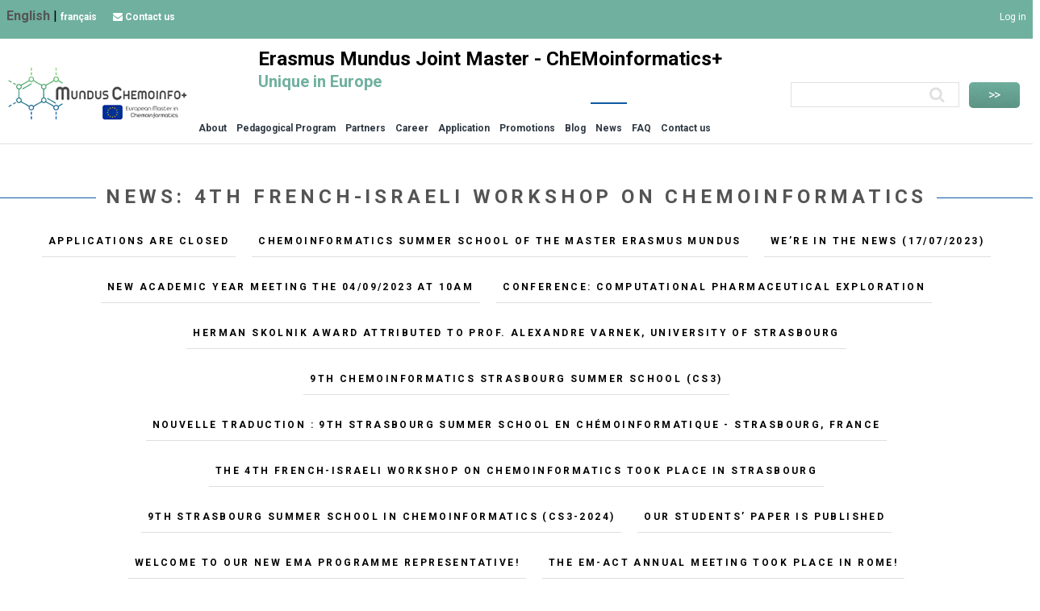

--- FILE ---
content_type: text/html; charset=utf-8
request_url: https://masterchemoinfo.u-strasbg.fr/en/news/4th-french-israeli-workshop-on-chemoinformatics
body_size: 47581
content:

<!DOCTYPE HTML>
<html lang="en">
<head prefix="og: http://ogp.me/ns#; dcterms: http://purl.org/dc/terms/#">
<base href="https://masterchemoinfo.u-strasbg.fr/">
<meta charset="utf-8" />
<meta name="viewport" content="width=device-width, initial-scale=1.0">



<link rel="apple-touch-icon" sizes="180x180" href="./apple-touch-icon.png">
<link rel="icon" type="image/png" sizes="32x32" href="./favicon-32x32.png">
<link rel="icon" type="image/png" sizes="16x16" href="./favicon-16x16.png">
<link rel="manifest" href="./site.webmanifest">
<link rel="preconnect" href="https://fonts.googleapis.com" />
<link rel="preconnect" href="https://fonts.gstatic.com" crossorigin />
<link href="https://fonts.googleapis.com/css2?family=Raleway:ital,wght@0,400;0,500;0,700;1,400&family=Roboto:ital,wght@0,400;0,700;1,400&display=swap" rel="stylesheet"> 
<link rel="stylesheet" href="squelettes-master/assets/css/reset.css?1674137735" type="text/css" />

<link rel="stylesheet" href="squelettes-master/assets/css/owl.carousel.min.css" />
<link rel="stylesheet" href="squelettes-master/assets/css/owl.theme.default.min.css" />
<link rel="stylesheet" href="squelettes-master/assets/css/basscss.min.css" type="text/css" />
<link rel="stylesheet" href="https://cdnjs.cloudflare.com/ajax/libs/animate.css/4.1.1/animate.min.css"  />
<script>
var mediabox_settings={"auto_detect":true,"ns":"box","tt_img":true,"sel_g":"#documents_portfolio a[type='image\/jpeg'],#documents_portfolio a[type='image\/png'],#documents_portfolio a[type='image\/gif']","sel_c":".mediabox","str_ssStart":"Slideshow","str_ssStop":"Stop","str_cur":"{current}\/{total}","str_prev":"Previous","str_next":"Next","str_close":"Close","str_loading":"Loading\u2026","str_petc":"Press \u2019Esc\u2019 to close","str_dialTitDef":"Dialogue box","str_dialTitMed":"Media display","splash_url":"","lity":{"skin":"_simple-dark","maxWidth":"90%","maxHeight":"90%","minWidth":"400px","minHeight":"","slideshow_speed":"2500","opacite":"0.9","defaultCaptionState":"expanded"}};
</script>
<!-- insert_head_css -->
<link rel="stylesheet" href="plugins-dist/mediabox/lib/lity/lity.css?1765180186" type="text/css" media="all" />
<link rel="stylesheet" href="plugins-dist/mediabox/lity/css/lity.mediabox.css?1765180186" type="text/css" media="all" />
<link rel="stylesheet" href="plugins-dist/mediabox/lity/skins/_simple-dark/lity.css?1765180186" type="text/css" media="all" /><link rel='stylesheet' type='text/css' media='all' href='plugins-dist/porte_plume/css/barre_outils.css?1765180186' />
<link rel='stylesheet' type='text/css' media='all' href='local/cache-css/cssdyn-css_barre_outils_icones_css-08218f3e.css?1765811728' />
<link rel="stylesheet" type="text/css" href="plugins/auto/sociaux/v2.4.5/lib/socicon/style.css?1757336490" />
<link rel="stylesheet" type="text/css" href="plugins/auto/sociaux/v2.4.5/css/sociaux.css?1757336490" />
<link rel="stylesheet" type="text/css" href="plugins/auto/agenda/v5.1.0/css/spip.agenda.css" /><link rel="stylesheet" type="text/css" href="plugins/auto/swiper/v2.2.0/lib/swiper/swiper-bundle.min.css"><link rel="stylesheet" type="text/css" href="plugins/auto/swiper/v2.2.0/swiper_spip.css"><link rel="stylesheet" href="local/cache-css/cssdyn-css_vignettes_css-ff260b86.css?1765811728" type="text/css" />
<link rel="stylesheet" href="plugins-dist/bigup/css/bigup.css?1765180186" type="text/css" />
<link rel="stylesheet" href="plugins/auto/cibloc/v2.5.1/_css/font-awesome.min.css" type="text/css" /><link rel="stylesheet" href="local/cache-css/cssdyn-_css_cibloc22_css-abb90a52.css?1765811728" type="text/css" />
<link rel='stylesheet' href='plugins/auto/cvtupload/v2.3.1/css/cvtupload.css?1765180043' type='text/css' media='all' />

<link rel="stylesheet" type="text/css" href="squelettes-master/assets/css/menu-horizontal.css" />
<link rel="stylesheet" type="text/css" href="squelettes-master/assets/css/perso.css" />
<link rel="stylesheet" href="local/cache-css/cssdyn-assets_css_image_background_css-99d2f2fc.css?1765811728" />
<script src="https://code.jquery.com/jquery-3.4.1.js"></script>
<!-- Importation wow.min.js -->
<script type="text/javascript" src="squelettes-master/assets/js/wow.min.js"></script>
<script type="text/javascript" src="squelettes-master/assets/js/owl.carousel.min.js"></script>
	  
<!--[if lt IE 9]>
<script src="//html5shim.googlecode.com/svn/trunk/html5.js"></script>
<![endif]-->

<script src="prive/javascript/jquery.js?1765180186" type="text/javascript"></script>

<script src="prive/javascript/jquery.form.js?1765180186" type="text/javascript"></script>

<script src="prive/javascript/jquery.autosave.js?1765180186" type="text/javascript"></script>

<script src="prive/javascript/jquery.placeholder-label.js?1765180186" type="text/javascript"></script>

<script src="prive/javascript/ajaxCallback.js?1765180186" type="text/javascript"></script>

<script src="prive/javascript/js.cookie.js?1765180186" type="text/javascript"></script>

<script src="plugins-dist/bigup/javascript/bigup.utils.js?1765180186" type="text/javascript"></script>

<script src="local/cache-js/jsdyn-javascript_bigup_trads_js-43b3bebe.js?1765811728" type="text/javascript"></script>

<script src="plugins-dist/bigup/lib/flow/flow.js?1765180186" type="text/javascript"></script>

<script src="plugins-dist/bigup/javascript/bigup.js?1765180186" type="text/javascript"></script>

<script src="plugins-dist/bigup/javascript/bigup.loader.js?1765180186" type="text/javascript"></script>
<!-- insert_head -->
<script src="plugins-dist/mediabox/lib/lity/lity.js?1765180186" type="text/javascript"></script>
<script src="plugins-dist/mediabox/lity/js/lity.mediabox.js?1765180186" type="text/javascript"></script>
<script src="plugins-dist/mediabox/javascript/spip.mediabox.js?1765180186" type="text/javascript"></script><script type='text/javascript' src='plugins-dist/porte_plume/javascript/jquery.markitup_pour_spip.js?1765180186'></script>
<script type='text/javascript' src='plugins-dist/porte_plume/javascript/jquery.previsu_spip.js?1765180186'></script>
<script type='text/javascript' src='local/cache-js/jsdyn-javascript_porte_plume_start_js-2f145880.js?1765811728'></script>
<link rel="stylesheet" type="text/css" href="plugins/auto/citations_bb/v0.2.0/css/citations_bb.css" />

<link rel='stylesheet' href='plugins/auto/saisies/v6.0.3/css/saisies.css?1765180055' type='text/css' media='all' />

<script src='plugins/auto/saisies/v6.0.3/javascript/saisies.js?1765180055'></script>
<script>saisies_caracteres_restants = "remaining characters  ";</script>
<script src='plugins/auto/saisies/v6.0.3/javascript/saisies_textarea_counter.js?1765180055'></script>
<script>
		function afficher_si_show(src) {
			src.slideDown(800);
}
function afficher_si_hide(src) {
	src.slideUp(800);
}
	</script>
<script src='plugins/auto/saisies/v6.0.3/javascript/saisies_afficher_si.js?1765180055'></script>
<script src="plugins/auto/swiper/v2.2.0/lib/swiper/swiper-bundle.min.js"	type="text/javascript"></script><script type="text/javascript">	const swiper_options = {
  // Default parameters
slidesPerView: 3,
speed: 400,
spaceBetween: 100,
keyboard : true,
pagination: {
el: '.swiper-pagination',
type: 'bullets'
},
autoplay: {
   delay: 5000,
 },
scrollbar: {
draggable: true
},
navigation: {
nextEl: '.swiper-button-next',
prevEl: '.swiper-button-prev'
},
  // using "ratio" endpoints
  breakpoints: {
    // when window width is >= 320px
    320: {
      slidesPerView: 1,
      spaceBetween: 100
    },
    // when window width is >= 960px
    960: {
      slidesPerView: 2,
      spaceBetween: 100
    },
    // when window width is >= 1024px
    1024: {
      slidesPerView: 3,
      spaceBetween: 120
    },
    // when window width is >= 1280px
    1280: {
      slidesPerView: 4,
      spaceBetween: 120
    },
    // when window width is >= 1480px
    1480: {
      slidesPerView: 5,
      spaceBetween: 140
    }
  }
}	, spipSwipers = {}	, swipersInstantiation = function() {     var target = swiper_options.containerModifierClass || ".swiper-container";		target = $(target);		if (target.length) target.each(function(i,el) { spipSwipers[i] = new Swiper(el, swiper_options); })	};$(document).ready(swipersInstantiation);onAjaxLoad(swipersInstantiation)</script><script type='text/javascript'>jQuery.bigup_config = {"clientWidth":0,"clientHeight":0,"clientQuality":0,"maxFileSize":50,"formats_logos":["jpg","png","svg","gif","webp"]}</script><script type='text/javascript' src='local/cache-js/jsdyn-_js_cibloc_js-d4a58a89.js?1765811728'></script>	<title>Erasmus Mundus Joint Master - ChEMoinformatics+ : 4th French-Israeli workshop on Chemoinformatics</title>
	<meta name="description" content=" The next Franco-Israeli symposium in Chemoinformatics will be held at the University of Strasbourg on 15-16 February 2024. 15/02: scientific (...) " />
	<link rel="canonical" href="https://masterchemoinfo.u-strasbg.fr/en/news/4th-french-israeli-workshop-on-chemoinformatics" />
<script type="application/ld+json">
{
"@context":"http://schema.org",
"@type":"WebSite",
"url":"https://masterchemoinfo.u-strasbg.fr",
"name":"Erasmus Mundus Joint Master - ChEMoinformatics+",
"description":"",
"image":"https://masterchemoinfo.u-strasbg.fr/IMG/logo/logo_chemoinformatics_copie.png"
}
</script>
<script type="application/ld+json">
{
    "@context": "http://schema.org",
    "@type": "Article",
    "mainEntityOfPage": {
        "@type": "WebPage",
        "@id": "https://masterchemoinfo.u-strasbg.fr/en/blog/pymol-a-powerful-tool-for-molecular-visualization-and-structural-analysis"
    },
    "headline": "",
    "image": {
        "@type": "ImageObject",
        "url": "",
        "width": 200,
        "height": 200
    },
    "datePublished": "2026-01-25 08:25:03",
    "dateModified": "",
    "author": {
        "@type": "Person",
        "name": "Erasmus Mundus Joint Master - ChEMoinformatics+"
    },
    "publisher": {
        "@type": "Organization",
        "name": "Erasmus Mundus Joint Master - ChEMoinformatics+",
        "logo": {
            "@type": "ImageObject",
            "url": "IMG/logo/logo_chemoinformatics_copie.png",
            "width": 150,
            "height": 150
        }
    },
    "description": ""
}
</script>

<!-- Dublin Core -->
<link rel="schema.DC" href="https://purl.org/dc/elements/1.1/" />
<link rel="schema.DCTERMS" href="https://purl.org/dc/terms/" />
<meta name="DC.Format" content="text/html" />
<meta name="DC.Type" content="Text" />
<meta name="DC.Language" content="en" />
<meta name="DC.Title" lang="en" content="Erasmus Mundus Joint Master - ChEMoinformatics+ - Unique in Europe" />

<meta name="DC.Date" content="2026-01-25" />

<meta name="DC.Identifier" content="https://masterchemoinfo.u-strasbg.fr/" />
<meta name="DC.Publisher" content="Erasmus Mundus Joint Master - ChEMoinformatics+" />
<meta name="DC.Source" content="https://masterchemoinfo.u-strasbg.fr" />

<meta name="DC.Creator" content="Erasmus Mundus Joint Master - ChEMoinformatics+" />





<!-- Open Graph -->
 
<meta property="og:rich_attachment" content="true" />

<meta property="og:site_name" content="Erasmus Mundus Joint Master - ChEMoinformatics+" />
<meta property="og:type" content="website" />
<meta property="og:title" content="Erasmus Mundus Joint Master - ChEMoinformatics+ - Unique in Europe" />
<meta property="og:locale" content="en_EN" />
<meta property="og:url" content="https://masterchemoinfo.u-strasbg.fr/" />


 

<meta property="og:image" content="https://masterchemoinfo.u-strasbg.fr/local/cache-vignettes/L175xH92/34cf28c05cd4f62ee6b0f0ff4554bc-bec96.png" />
<meta property="og:image:width" content="175" />
<meta property="og:image:height" content="92" />
<meta property="og:image:type" content="image/png" />








<!-- Twitter Card -->
<meta name="twitter:card" content="summary_large_image" />
<meta name="twitter:title" content="Erasmus Mundus Joint Master - ChEMoinformatics+ - Unique in Europe" />

<meta name="twitter:dnt" content="on" />
<meta name="twitter:url" content="https://masterchemoinfo.u-strasbg.fr/" />

<meta name="twitter:image" content="https://masterchemoinfo.u-strasbg.fr/local/cache-vignettes/L184xH92/ef7f5a17d09c699a72220fac8ce040-067db.png?1765811690" /><!-- Plugin Métas + -->
<!-- Dublin Core -->
<link rel="schema.DC" href="https://purl.org/dc/elements/1.1/" />
<link rel="schema.DCTERMS" href="https://purl.org/dc/terms/" />
<meta name="DC.Format" content="text/html" />
<meta name="DC.Type" content="Text" />
<meta name="DC.Language" content="en" />
<meta name="DC.Title" lang="en" content="4th French-Israeli workshop on Chemoinformatics &#8211; Erasmus Mundus Joint Master - ChEMoinformatics+" />
<meta name="DC.Description.Abstract" lang="en" content="The next Franco-Israeli symposium in Chemoinformatics will be held at the University of Strasbourg on 15-16 February 2024. 15/02: scientific sessions on 15/02 16/02, morning: round table of the&#8230;" />
<meta name="DC.Date" content="2023-10-30" />
<meta name="DC.Date.Modified" content="2023-10-30" />
<meta name="DC.Identifier" content="https://masterchemoinfo.u-strasbg.fr/en/news/4th-french-israeli-workshop-on-chemoinformatics" />
<meta name="DC.Publisher" content="Erasmus Mundus Joint Master - ChEMoinformatics+" />
<meta name="DC.Source" content="https://masterchemoinfo.u-strasbg.fr" />

<meta name="DC.Creator" content="ChEMoinformatics+" />





<!-- Open Graph -->
 
<meta property="og:rich_attachment" content="true" />

<meta property="og:site_name" content="Erasmus Mundus Joint Master - ChEMoinformatics+" />
<meta property="og:type" content="article" />
<meta property="og:title" content="4th French-Israeli workshop on Chemoinformatics &#8211; Erasmus Mundus Joint Master - ChEMoinformatics+" />
<meta property="og:locale" content="en_EN" />
<meta property="og:url" content="https://masterchemoinfo.u-strasbg.fr/en/news/4th-french-israeli-workshop-on-chemoinformatics" />
<meta property="og:description" content="The next Franco-Israeli symposium in Chemoinformatics will be held at the University of Strasbourg on 15-16 February 2024. 15/02: scientific sessions on 15/02 16/02, morning: round table of the&#8230;" />

 

<meta property="og:image" content="https://masterchemoinfo.u-strasbg.fr/local/cache-vignettes/L680xH357/e307897fe81e5562b62212abd847c9-1931c.jpg" />
<meta property="og:image:width" content="680" />
<meta property="og:image:height" content="357" />
<meta property="og:image:type" content="image/jpeg" />



<meta property="article:published_time" content="2023-10-30" />
<meta property="article:modified_time" content="2023-10-30" />

<meta property="article:author" content="ChEMoinformatics+" />








<!-- Twitter Card -->
<meta name="twitter:card" content="summary_large_image" />
<meta name="twitter:title" content="4th French-Israeli workshop on Chemoinformatics &#8211; Erasmus Mundus Joint Master - ChEMoinformatics+" />
<meta name="twitter:description" content="The next Franco-Israeli symposium in Chemoinformatics will be held at the University of Strasbourg on 15-16 February 2024. 15/02: scientific sessions on 15/02 16/02, morning: round table of the&#8230;" />
<meta name="twitter:dnt" content="on" />
<meta name="twitter:url" content="https://masterchemoinfo.u-strasbg.fr/en/news/4th-french-israeli-workshop-on-chemoinformatics" />

<meta name="twitter:image" content="https://masterchemoinfo.u-strasbg.fr/local/cache-vignettes/L506xH253/16c2cb9e5a773e8fc7bb091c80f757-16d0b.jpg?1765812146" />
</head>
<body class="is-preload landing article IdRub_20">
<div id="page-wrapper">	
      <a href="/en/news/4th-french-israeli-workshop-on-chemoinformatics#" class="scrollup">Scroll</a>
	  <div class="preload"></div>
	  
<header>
		<div id="header">
		  <!-- topnav -->
		<div id="topnav" class="z-index-200 bkgvert">
<div class="max-width-5 mx-auto">
<div class="clearfix">
  <div class="col lg-col-8 sm-col-6 noir pb1 pl1 left-align">
  <ul class="list-reset mt1">
  <li class="inline-block"><div class="traductions formulaire_menu_lang">
	 
	<span lang="en" xml:lang="en" dir="ltr" class="on">
	
			English
			</span>
	| 
	<span lang="fr" xml:lang="fr" dir="ltr">
	<a
		class="blanc bold"
			href="https://masterchemoinfo.u-strasbg.fr/spip.php?action=converser&amp;hash=de32b33f7b652f1a86ae87fd8b2742ff16a4b15d0e2cb8ed4ba407014b492e9c&amp;redirect=fr%2Factus%2F4eme-colloque-franco-israelien-en-chemoinformatique&amp;var_lang=fr"
			rel="alternate"
			hreflang="fr"
			 title="4ème colloque Franco-Israélien en Chemoinformatique">
			fran&#231;ais
			</a></span>
	
</div></li>
  <li class="inline-block ml2"><a class="noir bold" href="contact-us"><i class="fa fa-envelope animated"></i> Contact us</a></li>

  </ul>
  </div>
  <div class="col lg-col-3 sm-col-6 pl1 pt1 pb1 pr1 right-align max-width-1 lg-hide search"><div class="formulaire_spip formulaire_recherche" id="formulaire_recherche">
<form action="spip.php?page=recherche" method="get"><div class="editer-groupe">
	<input name="page" value="recherche" type="hidden"
>
	
	<ul class="list-reset">
	<li class="inline-block m0 p0"><input type="search" class="search text"  name="recherche" id="recherche" accesskey="4" autocapitalize="off" autocorrect="off"
	/></li>
	<li class="inline-block m0 p0"><input type="submit" class="submit" value="&gt;&gt;" title="Search" /></li>
	</ul>
</div></form>
</div>
</div>
  <div class="col lg-col-4 noir pt1 pb1 pr1 right-align xs-hide sm-hide">
  
  <a href="spip.php?page=login&amp;url=%2Fen%2Fnews%2F4th-french-israeli-workshop-on-chemoinformatics%3Flang%3Den" rel="nofollow" class='login_modal xs-hide md-hide'>Log in</a>


  </div>
</div>
</div>
</div>			
		<!-- Logo et menu -->
		<div class="clearfix border-bottom mb4">
		<nav class="navbar">
    <div class="wrapper">
		<div class="absolute right-0 top-1 max-width-1 xs-hide sm-hide md-hide"><div class="formulaire_spip formulaire_recherche" id="formulaire_recherche">
<form action="spip.php?page=recherche" method="get"><div class="editer-groupe">
	<input name="page" value="recherche" type="hidden"
>
	
	<ul class="list-reset">
	<li class="inline-block m0 p0"><input type="search" class="search text"  name="recherche" id="recherche" accesskey="4" autocapitalize="off" autocorrect="off"
	/></li>
	<li class="inline-block m0 p0"><input type="submit" class="submit" value="&gt;&gt;" title="Search" /></li>
	</ul>
</div></form>
</div>
</div>
      <div class="animate__animated animate__backInLeft logo"><a href="https://masterchemoinfo.u-strasbg.fr" title="Erasmus Mundus Joint Master - ChEMoinformatics+"><img
	src="IMG/logo/logo_chemoinformatics_copie.png?1674124671"
	class="spip_logo" alt='Erasmus Mundus Joint Master - ChEMoinformatics+' style='height:92px;width:297px;' /></a></div>
      <input type="radio" name="slider" id="menu-btn">
      <input type="radio" name="slider" id="close-btn">
	  <div style="position: absolute;top:20px;left:320px;" class="animate__animated animate__backInRight xs-hide sm-hide md-hide"> <div class="h2 noir bold">Erasmus Mundus Joint Master - ChEMoinformatics+</div></div>
	  <div style="position: absolute;top:40px;left:320px;" class="xs-hide sm-hide md-hide mt1"><p class="animate__animated animate__backInUp vert bold h3">Unique in Europe</p></div>
      <ul class="nav-links mt5 ml2">
        <label for="close-btn" class="btn close-btn"><img src="squelettes-master/images/menu-close.png" /></label>
   
		
		 <li class="menu-item">
          <a href="en/about/" title="Erasmus Mundus Joint Master - ChEMoinformatics+ : About" class="desktop-item">About</a>
		 
          <input type="checkbox" id="showDrop1">
          <span class="arrow"></span><label for="showDrop1" class="mobile-item">About</label>
          <ul class="drop-menu">
		    
            <li class="sous-menu-item"><a href="en/about/the-field-of-study" class="" title="About: The Field of Study">The Field of Study</a></li>
		    
            <li class="sous-menu-item"><a href="en/about/erasmus-mundus-joint-masters" class="" title="About: Erasmus Mundus Joint Masters ">Erasmus Mundus Joint Masters </a></li>
		    
            <li class="sous-menu-item"><a href="en/about/mobilityrules" class="" title="About: Mobility rules">Mobility rules</a></li>
		    
            <li class="sous-menu-item"><a href="en/about/sponsors" class="" title="About: Sponsors">Sponsors</a></li>
		    
			
					
          </ul>
		 
        </li>
		
		 <li class="menu-item">
          <a href="en/pedagogical-program/" title="Erasmus Mundus Joint Master - ChEMoinformatics+ : Pedagogical Program" class="desktop-item">Pedagogical Program</a>
		 
          <input type="checkbox" id="showDrop2">
          <span class="arrow"></span><label for="showDrop2" class="mobile-item">Pedagogical Program</label>
          <ul class="drop-menu">
		    
            <li class="sous-menu-item"><a href="en/pedagogical-program/general-view" class="" title="Pedagogical Program: General view">General view</a></li>
		    
            <li class="sous-menu-item"><a href="en/pedagogical-program/learning-outcomes" class="" title="Pedagogical Program: Learning outcomes">Learning outcomes</a></li>
		    
            <li class="sous-menu-item"><a href="en/pedagogical-program/pedagogicalactivities" class="" title="Pedagogical Program: Pedagogical activities">Pedagogical activities</a></li>
		    
			
					
          </ul>
		 
        </li>
		
		 <li class="menu-item">
          <a href="en/partners/" title="Erasmus Mundus Joint Master - ChEMoinformatics+ : Partners" class="desktop-item">Partners</a>
		 
          <input type="checkbox" id="showDrop3">
          <span class="arrow"></span><label for="showDrop3" class="mobile-item">Partners</label>
          <ul class="drop-menu">
		    
            <li class="sous-menu-item"><a href="en/partners/university-of-strasbourg" class="" title="Partners: University of Strasbourg ">University of Strasbourg </a></li>
		    
            <li class="sous-menu-item"><a href="en/partners/university-of-paris" class="" title="Partners: Université Paris Cité">Université Paris Cité</a></li>
		    
            <li class="sous-menu-item"><a href="en/partners/university-nova-of-lisbon" class="" title="Partners: University NOVA of Lisbon">University NOVA of Lisbon</a></li>
		    
            <li class="sous-menu-item"><a href="en/partners/university-of-milan" class="" title="Partners: University of Milan ">University of Milan </a></li>
		    
            <li class="sous-menu-item"><a href="en/partners/university-of-ljubljana" class="" title="Partners: University of Ljubljana ">University of Ljubljana </a></li>
		    
            <li class="sous-menu-item"><a href="en/partners/bar-ilan-university" class="" title="Partners: Bar-Ilan University">Bar-Ilan University</a></li>
		    
            <li class="sous-menu-item"><a href="en/partners/taras-schevchenko-national-university-of-kyiv" class="" title="Partners: Taras Schevchenko National University of Kyiv">Taras Schevchenko National University of Kyiv</a></li>
		    
			
					
          </ul>
		 
        </li>
		
		 <li class="menu-item">
          <a href="en/career/" title="Erasmus Mundus Joint Master - ChEMoinformatics+ : Career" class="desktop-item">Career</a>
		 
          <input type="checkbox" id="showDrop4">
          <span class="arrow"></span><label for="showDrop4" class="mobile-item">Career</label>
          <ul class="drop-menu">
		    
            <li class="sous-menu-item"><a href="en/career/opinions-of-alumnis" class="" title="Career: Opinions of alumnis">Opinions of alumnis</a></li>
		    
            <li class="sous-menu-item"><a href="en/career/careers" class="" title="Career: Careers">Careers</a></li>
		    
            <li class="sous-menu-item"><a href="en/career/erasmus-mundus-assocation" class="" title="Career: Erasmus Mundus Assocation">Erasmus Mundus Assocation</a></li>
		    
			
					
          </ul>
		 
        </li>
		
		 <li class="menu-item">
          <a href="en/application/" title="Erasmus Mundus Joint Master - ChEMoinformatics+ : Application" class="desktop-item">Application</a>
		 
          <input type="checkbox" id="showDrop5">
          <span class="arrow"></span><label for="showDrop5" class="mobile-item">Application</label>
          <ul class="drop-menu">
		    
            <li class="sous-menu-item"><a href="en/application/requirements" class="" title="Application: Requirements">Requirements</a></li>
		    
            <li class="sous-menu-item"><a href="en/application/selection-procedure" class="" title="Application: Selection procedure">Selection procedure</a></li>
		    
            <li class="sous-menu-item"><a href="en/application/scolarships" class="" title="Application: Scholarships">Scholarships</a></li>
		    
            <li class="sous-menu-item"><a href="en/application/complaints-procedure" class="" title="Application: Complaints procedure">Complaints procedure</a></li>
		    
            <li class="sous-menu-item"><a href="en/application/application-form" class="" title="Application: Application form">Application form</a></li>
		    
			
					
          </ul>
		 
        </li>
		
		 <li class="menu-item">
          <a href="en/promotions/" title="Erasmus Mundus Joint Master - ChEMoinformatics+ : Promotions" class="desktop-item">Promotions</a>
		 
          <input type="checkbox" id="showDrop6">
          <span class="arrow"></span><label for="showDrop6" class="mobile-item">Promotions</label>
          <ul class="drop-menu">
		    
            <li class="sous-menu-item"><a href="en/promotions/promotion-2023-2025" class="" title="Promotions: Promotion 2023-2025">Promotion 2023-2025</a></li>
		    
			
					
          </ul>
		 
        </li>
		
		 <li class="menu-item">
          <a href="en/blog/" title="Erasmus Mundus Joint Master - ChEMoinformatics+ : Blog" class="desktop-item">Blog</a>
		 
          <input type="checkbox" id="showDrop7">
          <span class="arrow"></span><label for="showDrop7" class="mobile-item">Blog</label>
          <ul class="drop-menu">
		    
            <li class="sous-menu-item"><a href="en/blog/alphafold2-a-brilliant-project" class="" title="Blog: AlphaFold2 : A brilliant Project ">AlphaFold2 : A brilliant Project </a></li>
		    
            <li class="sous-menu-item"><a href="en/blog/deep-learning-with-smiles" class="" title="Blog: Deep Learning with SMILES">Deep Learning with SMILES</a></li>
		    
            <li class="sous-menu-item"><a href="en/blog/interview-with-pr-peter-kolb" class="" title="Blog: Interview with Pr Peter Kolb">Interview with Pr Peter Kolb</a></li>
		    
            <li class="sous-menu-item"><a href="en/blog/chemical-reaction-optimization-using-a-neural-network" class="" title="Blog: Chemical reaction optimization using an artificial neural network">Chemical reaction optimization using an artificial neural network</a></li>
		    
            <li class="sous-menu-item"><a href="en/blog/interview-with-prof-jose-l-medina-franco" class="" title="Blog: Interview with Prof. José L. Medina-Franco">Interview with Prof. José L. Medina-Franco</a></li>
		    
            <li class="sous-menu-item"><a href="en/blog/deep-docking-a-brief-introduction" class="" title="Blog: Deep Docking: a brief introduction">Deep Docking: a brief introduction</a></li>
		    
            <li class="sous-menu-item"><a href="en/blog/halogen-bond-definition-modelling-and-applications" class="" title="Blog: Halogen bond: definition, modelling and applications">Halogen bond: definition, modelling and applications</a></li>
		    
            <li class="sous-menu-item"><a href="en/blog/chematica-synthia-a-new-software-tool-for-synthesis-planning-that-combines-artificial-and-expert-intelligence-to" class="" title="Blog: Chematica (Synthia) – a new software tool for synthesis planning, that combines artificial and expert intelligence to outperform both">Chematica (Synthia) – a new software tool for synthesis planning, that combines artificial and expert intelligence to outperform both</a></li>
		    
            <li class="sous-menu-item"><a href="en/blog/protgpt2-designing-novel-proteins-with-deep-learning" class="" title="Blog: ProtGPT2: Designing Novel Proteins with Deep Learning">ProtGPT2: Designing Novel Proteins with Deep Learning</a></li>
		    
            <li class="sous-menu-item"><a href="en/blog/zinc20-enabling-drug-discovery-through-comprehensive-chemical-search" class="" title="Blog: ZINC20 - Enabling Drug Discovery Through Comprehensive Chemical Search">ZINC20 - Enabling Drug Discovery Through Comprehensive Chemical Search</a></li>
		    
            <li class="sous-menu-item"><a href="en/blog/chemoinformatics-past-present-future" class="" title="Blog: Chemoinformatics: Past, Present, Future">Chemoinformatics: Past, Present, Future</a></li>
		    
            <li class="sous-menu-item"><a href="en/blog/role-of-chemoinformatics-in-the-research-field-of-flavor-compounds" class="" title="Blog: Role of chemoinformatics in the research field of flavor compounds">Role of chemoinformatics in the research field of flavor compounds</a></li>
		    
            <li class="sous-menu-item"><a href="en/blog/revolutionizing-oncology-with-gene-therapy-the-role-of-computational-methods" class="" title="Blog: Revolutionizing oncology with gene therapy: the role of computational methods">Revolutionizing oncology with gene therapy: the role of computational methods</a></li>
		    
            <li class="sous-menu-item"><a href="en/blog/advances-in-autonomous-chemical-research" class="" title="Blog: Advances in Autonomous Chemical Research">Advances in Autonomous Chemical Research</a></li>
		    
            <li class="sous-menu-item"><a href="en/blog/pymol-a-powerful-tool-for-molecular-visualization-and-structural-analysis" class="" title="Blog: PyMOL: A Powerful Tool for Molecular Visualization and Structural Analysis">PyMOL: A Powerful Tool for Molecular Visualization and Structural Analysis</a></li>
		    
			<li><a href="en/blog/" title="" class="">Tout voir</a></li>
					
          </ul>
		 
        </li>
		
		 <li class="menu-item on">
          <a href="en/news/" title="Erasmus Mundus Joint Master - ChEMoinformatics+ : News" class="desktop-item">News</a>
		 
          <input type="checkbox" id="showDrop8">
          <span class="arrow"></span><label for="showDrop8" class="mobile-item">News</label>
          <ul class="drop-menu">
		    
            <li class="sous-menu-item"><a href="en/news/applications-are-opened" class="" title="News: Applications are closed ">Applications are closed </a></li>
		    
            <li class="sous-menu-item"><a href="en/news/chemoinformatics-summer-school-of-the-master-erasmus-mundus" class="" title="News: Chemoinformatics Summer School of the master Erasmus Mundus">Chemoinformatics Summer School of the master Erasmus Mundus</a></li>
		    
            <li class="sous-menu-item"><a href="en/news/we-re-in-the-news-17-07-2023" class="" title="News: We&#8217;re in the news (17/07/2023)">We&#8217;re in the news (17/07/2023)</a></li>
		    
            <li class="sous-menu-item"><a href="en/news/new-academic-year-meeting-the-04-09-2023-at-10am" class="" title="News: New academic year meeting the 04/09/2023 at 10am">New academic year meeting the 04/09/2023 at 10am</a></li>
		    
            <li class="sous-menu-item"><a href="en/news/conference-computational-pharmaceutical-exploration" class="" title="News: Conference: Computational pharmaceutical exploration">Conference: Computational pharmaceutical exploration</a></li>
		    
            <li class="sous-menu-item"><a href="en/news/herman-skolnik-award-attributed-to-prof-alexandre-varnek-university-of-strasbourg" class="" title="News: Herman Skolnik Award attributed to Prof. Alexandre Varnek, University of Strasbourg">Herman Skolnik Award attributed to Prof. Alexandre Varnek, University of Strasbourg</a></li>
		    
            <li class="sous-menu-item"><a href="en/news/9th-chemoinformatics-strasbourg-summer-school-cs3" class="" title="News: 9th Chemoinformatics Strasbourg Summer School (CS3)">9th Chemoinformatics Strasbourg Summer School (CS3)</a></li>
		    
            <li class="sous-menu-item"><a href="en/news/4th-french-israeli-workshop-on-chemoinformatics" class="" title="News: 4th French-Israeli workshop on Chemoinformatics">4th French-Israeli workshop on Chemoinformatics</a></li>
		    
            <li class="sous-menu-item"><a href="en/news/nouvelle-traduction-9th-strasbourg-summer-school-en-chemoinformatique-strasbourg-france" class="" title="News: Nouvelle traduction&nbsp;: 9th Strasbourg Summer School en Chémoinformatique - Strasbourg, France">Nouvelle traduction&nbsp;: 9th Strasbourg Summer School en Chémoinformatique - Strasbourg, France</a></li>
		    
            <li class="sous-menu-item"><a href="en/news/the-4th-french-israeli-workshop-on-chemoinformatics-took-place-in-strasbourg" class="" title="News: The 4th French-Israeli workshop on Chemoinformatics took place in Strasbourg">The 4th French-Israeli workshop on Chemoinformatics took place in Strasbourg</a></li>
		    
            <li class="sous-menu-item"><a href="en/news/9th-strasbourg-summer-school-in-chemoinformatics-cs3-2024" class="" title="News: 9th Strasbourg Summer School in Chemoinformatics (CS3-2024)">9th Strasbourg Summer School in Chemoinformatics (CS3-2024)</a></li>
		    
            <li class="sous-menu-item"><a href="en/news/our-students-paper-is-published" class="" title="News: Our Students&#8217; paper is published">Our Students&#8217; paper is published</a></li>
		    
            <li class="sous-menu-item"><a href="en/news/for-the-chemoinformatics-erasmus-mundus-joint-master" class="" title="News: Welcome to our new EMA Programme Representative!">Welcome to our new EMA Programme Representative!</a></li>
		    
            <li class="sous-menu-item"><a href="en/news/the-em-act-annual-meeting-took-place-in-rome" class="" title="News: The EM-ACT annual meeting took place in Rome!">The EM-ACT annual meeting took place in Rome!</a></li>
		    
            <li class="sous-menu-item"><a href="en/news/registration-for-our-next-summer-school-in-ljubljana-slovenia-is-open" class="" title="News: Registration for our next summer school in Ljubljana, Slovenia, is open!">Registration for our next summer school in Ljubljana, Slovenia, is open!</a></li>
		    
            <li class="sous-menu-item"><a href="en/news/our-erasmus-mundus-summer-school-in-ljubljana" class="" title="News: Our Erasmus Mundus Summer School in Ljubljana!">Our Erasmus Mundus Summer School in Ljubljana!</a></li>
		    
			<li><a href="en/news/" title="" class="">Tout voir</a></li>
					
          </ul>
		 
        </li>
		
		 <li class="menu-item">
          <a href="en/faq/" title="Erasmus Mundus Joint Master - ChEMoinformatics+ : FAQ" class="desktop-item">FAQ</a>
		 
          <input type="checkbox" id="showDrop9">
          <span class="arrow"></span><label for="showDrop9" class="mobile-item">FAQ</label>
          <ul class="drop-menu">
		    
            <li class="sous-menu-item"><a href="en/faq/faq" class="" title="FAQ: FAQ">FAQ</a></li>
		    
			
					
          </ul>
		 
        </li>
		
	<li class="menu-item"><a class="menu-contact" title="Contact us" href="contact-us">Contact us</a></li>
	</ul>
	
	  

      <label for="menu-btn" class="btn menu-btn"><img src="squelettes-master/images/menu-open.png" /></label>
    </div>
  </nav>		</div>
		</div>
</header>
<div class="wrapper mt4 bkgblanc">

<div class="max-width-5 mt0 mx-auto">

<header>
<div class="clearfix">
  <div class="sm-col sm-col-12 p0 mt3 mb0 center">
	<h1 class="h2 titre-page bold caps mb1">News: 4th French-Israeli workshop on Chemoinformatics</h1>
	</div>
</div>
</header>

<div class="clearfix">

<div class="sm-col sm-col-12 center xs-hide md-hide">

<ul id="liste_articles_rubriques">

   <li class="border-box border-bottom inline-block center p1 noir m1"><a class="menu h6 noir caps bold" href="en/news/applications-are-opened" title="Applications are closed ">Applications are closed </a></li>

   <li class="border-box border-bottom inline-block center p1 noir m1"><a class="menu h6 noir caps bold" href="en/news/chemoinformatics-summer-school-of-the-master-erasmus-mundus" title="Chemoinformatics Summer School of the master Erasmus Mundus">Chemoinformatics Summer School of the master Erasmus Mundus</a></li>

   <li class="border-box border-bottom inline-block center p1 noir m1"><a class="menu h6 noir caps bold" href="en/news/we-re-in-the-news-17-07-2023" title="We&#8217;re in the news (17/07/2023)">We&#8217;re in the news (17/07/2023)</a></li>

   <li class="border-box border-bottom inline-block center p1 noir m1"><a class="menu h6 noir caps bold" href="en/news/new-academic-year-meeting-the-04-09-2023-at-10am" title="New academic year meeting the 04/09/2023 at 10am">New academic year meeting the 04/09/2023 at 10am</a></li>

   <li class="border-box border-bottom inline-block center p1 noir m1"><a class="menu h6 noir caps bold" href="en/news/conference-computational-pharmaceutical-exploration" title="Conference: Computational pharmaceutical exploration">Conference: Computational pharmaceutical exploration</a></li>

   <li class="border-box border-bottom inline-block center p1 noir m1"><a class="menu h6 noir caps bold" href="en/news/herman-skolnik-award-attributed-to-prof-alexandre-varnek-university-of-strasbourg" title="Herman Skolnik Award attributed to Prof. Alexandre Varnek, University of Strasbourg">Herman Skolnik Award attributed to Prof. Alexandre Varnek, University of Strasbourg</a></li>

   <li class="border-box border-bottom inline-block center p1 noir m1"><a class="menu h6 noir caps bold" href="en/news/9th-chemoinformatics-strasbourg-summer-school-cs3" title="9th Chemoinformatics Strasbourg Summer School (CS3)">9th Chemoinformatics Strasbourg Summer School (CS3)</a></li>

   <li class="border-box border-bottom inline-block center p1 noir m1"><a class="menu h6 noir caps bold" href="en/news/nouvelle-traduction-9th-strasbourg-summer-school-en-chemoinformatique-strasbourg-france" title="Nouvelle traduction&nbsp;: 9th Strasbourg Summer School en Chémoinformatique - Strasbourg, France">Nouvelle traduction&nbsp;: 9th Strasbourg Summer School en Chémoinformatique - Strasbourg, France</a></li>

   <li class="border-box border-bottom inline-block center p1 noir m1"><a class="menu h6 noir caps bold" href="en/news/the-4th-french-israeli-workshop-on-chemoinformatics-took-place-in-strasbourg" title="The 4th French-Israeli workshop on Chemoinformatics took place in Strasbourg">The 4th French-Israeli workshop on Chemoinformatics took place in Strasbourg</a></li>

   <li class="border-box border-bottom inline-block center p1 noir m1"><a class="menu h6 noir caps bold" href="en/news/9th-strasbourg-summer-school-in-chemoinformatics-cs3-2024" title="9th Strasbourg Summer School in Chemoinformatics (CS3-2024)">9th Strasbourg Summer School in Chemoinformatics (CS3-2024)</a></li>

   <li class="border-box border-bottom inline-block center p1 noir m1"><a class="menu h6 noir caps bold" href="en/news/our-students-paper-is-published" title="Our Students&#8217; paper is published">Our Students&#8217; paper is published</a></li>

   <li class="border-box border-bottom inline-block center p1 noir m1"><a class="menu h6 noir caps bold" href="en/news/for-the-chemoinformatics-erasmus-mundus-joint-master" title="Welcome to our new EMA Programme Representative!">Welcome to our new EMA Programme Representative!</a></li>

   <li class="border-box border-bottom inline-block center p1 noir m1"><a class="menu h6 noir caps bold" href="en/news/the-em-act-annual-meeting-took-place-in-rome" title="The EM-ACT annual meeting took place in Rome!">The EM-ACT annual meeting took place in Rome!</a></li>

   <li class="border-box border-bottom inline-block center p1 noir m1"><a class="menu h6 noir caps bold" href="en/news/registration-for-our-next-summer-school-in-ljubljana-slovenia-is-open" title="Registration for our next summer school in Ljubljana, Slovenia, is open!">Registration for our next summer school in Ljubljana, Slovenia, is open!</a></li>

   <li class="border-box border-bottom inline-block center p1 noir m1"><a class="menu h6 noir caps bold" href="en/news/our-erasmus-mundus-summer-school-in-ljubljana" title="Our Erasmus Mundus Summer School in Ljubljana!">Our Erasmus Mundus Summer School in Ljubljana!</a></li>

</ul>

</div>
</div>

<div class="clearfix mt3">
<div class="col md-col-12 sm-col-12 mt1 p1">

 
<section>
<div class="relative">
<ol class="list-reset max-width-3 mb2" itemscope itemtype="https://schema.org/BreadcrumbList" id="hierarchie">
   <li class="inline-block" itemprop="itemListElement" itemscope itemtype="https://schema.org/ListItem">
       <a href="https://masterchemoinfo.u-strasbg.fr" itemprop="item">
           <span itemprop="name">Home</span>
       </a>
       <meta itemprop="position" content="1" />
   </li>
   
   <li class="inline-block" itemprop="itemListElement" itemscope itemtype="https://schema.org/ListItem"> &gt;
       <a href="en/news/" itemprop="item">
           <span itemprop="name">News</span>
       </a>
       <meta itemprop="position" content="2" />
   </li>
   
   <li class="inline-block"> &gt; <strong class="on">4th French-Israeli workshop on Chemoinformatics</strong></li>
</ol>
<hr class="footer max-width-1 mb1" />
	

	

</div>
</section>
	
<article>
<div class="clearfix pt3">

<div class="crayon article-texte-92 col md-col-12 sm-col-12 texte surlignable mb4 p1"><p>The next Franco-Israeli symposium in Chemoinformatics will be held at the University of Strasbourg on 15-16 February 2024.</p>
<ul class="spip" role="list"><li> 15/02: scientific sessions on 15/02</li><li> 16/02, morning: round table of the Erasmus Mundus "Chemoinformatics+" master&#8217;s programme</li><li> 16/02, afternoon: cultural programme</li></ul></div>



</div>

</article>
<section>
<div class="center mb2">

	<a class="bkgbleu blanc button h4 p1 mb1" href="en/news/9th-chemoinformatics-strasbourg-summer-school-cs3" title="9th Chemoinformatics Strasbourg Summer School (CS3)">Previous Page &lt;&lt; 9th Chemoinformatics Strasbourg Summer School (CS3)</a>
	
 
	
	<a class="bkgbleu blanc button h4 p1 mb1" href="en/news/nouvelle-traduction-9th-strasbourg-summer-school-en-chemoinformatique-strasbourg-france" title="Nouvelle traduction&nbsp;: 9th Strasbourg Summer School en Chémoinformatique - Strasbourg, France">Next Page &gt;&gt; Nouvelle traduction&nbsp;: 9th Strasbourg Summer School en Chémoinformatique - Strasbourg, France</a>
	
</div>
</section>	
<div class="clearfix"></div>



</div>
</div>

</div>

<!-- footer -->
<footer>
<div id="footer" class="bkgfooterpages">

<div class="max-width-5 mx-auto pt3">
<div class="clearfix ">
  <div class="sm-col sm-col-4  p1">
    <div class="mx-auto center"><img src="squelettes-master/images/en-funded_by_the_eu-white-b36a5.png"  class="img-responsive" alt="Fondé par l'Union Européenne" /></div>
    <div class="mx-auto center"> <!-- sociaux -->
<div class="sociaux">
	<ul class="sociaux-list">
		 
		<li><a href="https://www.facebook.com/ChemoinformaticsPlus" class="facebook spip_out external"> <span class="socicon socicon-facebook"></span><span class="name">Facebook</span></a></li> 
		<li><a href="https://www.instagram.com/mundus_chemoinformaticsplus/?hl=fr" class="instagram spip_out external"> <span class="socicon socicon-instagram"></span><span class="name">Instagram</span></a></li> 
		<li><a href="https://www.linkedin.com/groups/4755136/" class="linkedin spip_out external"> <span class="socicon socicon-linkedin"></span><span class="name">Linkedin</span></a></li>
	</ul>
</div>
<!-- #sociaux --></div>
	</div>
  <div class="sm-col sm-col-4 p1">
	<ul class="list-reset">
	 <li class="vert bold h4">Erasmus Mundus Joint Master - ChEMoinformatics+</li>
	
	
	
	
    <li><a class="menu blanc bold" href="en/about/" title="About">About</a></li>
	
    <li><a class="menu blanc bold" href="en/pedagogical-program/" title="Pedagogical Program">Pedagogical Program</a></li>
	
    <li><a class="menu blanc bold" href="en/partners/" title="Partners">Partners</a></li>
	
    <li><a class="menu blanc bold" href="en/career/" title="Career">Career</a></li>
	
    <li><a class="menu blanc bold" href="en/application/" title="Application">Application</a></li>
	
    <li><a class="menu blanc bold" href="en/promotions/" title="Promotions">Promotions</a></li>
	
    <li><a class="menu blanc bold" href="en/blog/" title="Blog">Blog</a></li>
	
    <li><a class="menu blanc bold" href="en/news/" title="News">News</a></li>
	
    <li><a class="menu blanc bold" href="en/faq/" title="FAQ">FAQ</a></li>
	
	
 </ul>
  </div>
  <div class="sm-col sm-col-4 p1">
  <ul class="list-reset">
  	 <li class="vert bold h4">informations</li>
	 <li><a class="blanc bold mentions" href="contact-us">Contact us</a></li>
	 <li><a class="blanc bold mentions" href="legal-notice">Legal notice</a></li>
	 <li><a class="blanc bold mentions" href="privacy-policy">Privacy Policy</a></li>
	 <li class="blanc"><a rel="contents" href="spip.php?page=plan" class="bold blanc">Site Map</a></li>
</ul>	 
  </div>
</div>
</div>
<!-- Copyright -->
<div id="footer2">
<div class="copyright max-width-5 mx-auto">
<div class="max-width-5 mx-auto">
<div class="mx-auto mt2 center"><img src="squelettes-master/images/Universite_Strasbourg_Unistra2.png" alt="Université de Strasbourg" style="width:220px;height:80px;" /></div>
<div class="blanc bold center p1 h5 pb4"> &copy; 2011 -  2026 <p>Erasmus Mundus Joint Master - ChEMoinformatics+<br class='autobr' />
ERASMUS-EDU-2021-PEX-EMJM-MOB - 101050809</p></div>
</div>
</div>
</div>
</div>	
</footer></div>			
<!-- Scripts -->
<div class="scripts">
<script type="text/javascript" src="squelettes-master/assets/js/reading-progress.js"></script>
<script src="squelettes-master/assets/js/browser.min.js"></script>
<script src="squelettes-master/assets/js/breakpoints.min.js"></script>
	<script type="text/javascript">
	
	    $(document).ready(function(){
	
        $(window).scroll(function(){
            if ($(this).scrollTop() > 160) {
                $('.scrollup').fadeIn();

				} else {
                $('.scrollup').fadeOut();
				
            }
        });

        $('.scrollup').click(function(){
            $("html, body").animate({ scrollTop: 0 }, 600);
            return false;
        });
		



    $('a.spip_out').attr("target", "_blank");
	
	// Breakpoints.
	 breakpoints ({
			xlarge:   [ '1281px',  '1680px' ],
			large:    [ '981px',   '1280px' ],
			medium:   [ '737px',   '980px'  ],
			small:    [ '481px',   '736px'  ],
			xsmall:   [ null,      '480px'  ]
		});	
	
	// Mobile?
		if (browser.mobile)
			$('body').addClass('is-mobile');
		else {

			breakpoints.on('>medium', function() {
				$('body').removeClass('is-mobile');
			});

			breakpoints.on('<=medium', function() {
				$('body').addClass('is-mobile');
			});

		}	
	});	
	 
	 // Wait for window load
$(window).on('load', function() {
// Animate loader off screen
	$(".preload").fadeOut("slow");
});	

	// Play initial animations on page load.
		$(window).on('load', function() {
			window.setTimeout(function() {
				$('body').removeClass('is-preload');
			}, 100);
		});

new WOW({
   boxClass: 'wow', // par défaut
   animateClass: 'animated', // par défaut
   offset: 0, // par défaut
   mobile: true, // par défaut
   live: true // par défaut
}).init();
	</script>
</div></div>	
</body>
</html>
	  

--- FILE ---
content_type: text/css
request_url: https://masterchemoinfo.u-strasbg.fr/plugins/auto/swiper/v2.2.0/swiper_spip.css
body_size: 1011
content:
.swiper-container.left {
  margin-left:inherit;
  float:left;
  margin-right: 1em;
}

.swiper-container.right {
  margin-right:inherit;
  float:right;
  margin-left: 1em;
}

.swiper-container.no-float {
  float:none;
}
/*
figure.swiper-slide {
  background-size: cover;
  background-position: center;
  margin: 0;
}

figure.swiper-slide img{
  opacity: 0;
}
*/

figure.swiper-slide figcaption {
  position: absolute;
  bottom:1em;
  text-align: left;
  padding:1.5em 2.25em;
}

figure.swiper-slide figcaption .titre,
figure.swiper-slide figcaption p,
figure.swiper-slide figcaption a{
  background: white;
  padding: 0 .25em;
}

figure.swiper-slide figcaption a {
  padding: .125em .25em;;
  font-size: .9em;
}

figure.swiper-slide figcaption p,
figure.swiper-slide figcaption a {
  display: inline-block;
}

figure.swiper-slide figcaption .titre {
  font-size: 2.5em;
  font-weight: bold;
}

.page_swiper {
  margin: 0;
  padding: 0;
}

.page_swiper figure.swiper-slide figcaption {
  top:1em;
  padding: 2em;
}

.page_swiper .swiper-container {
  height: 100%;
  position: absolute;
  width: 100%;
}


--- FILE ---
content_type: text/css
request_url: https://masterchemoinfo.u-strasbg.fr/local/cache-css/cssdyn-css_vignettes_css-ff260b86.css?1765811728
body_size: 18729
content:
/* #PRODUIRE{fond=css/vignettes.css}
   md5:b2f5c24a79fc7daf294265faf12bad3f */
.vignette_extension {
	background-image:url(https://masterchemoinfo.u-strasbg.fr/plugins-dist/medias/prive/vignettes/defaut.svg);
	background-repeat:no-repeat;
	background-position: center left;
}

.vignette_extension.3gp{ background-image:url(https://masterchemoinfo.u-strasbg.fr/plugins-dist/medias/prive/vignettes/3gp.svg) }
.vignette_extension.7z{ background-image:url(https://masterchemoinfo.u-strasbg.fr/plugins-dist/medias/prive/vignettes/7z.svg) }
.vignette_extension.aac{ background-image:url(https://masterchemoinfo.u-strasbg.fr/plugins-dist/medias/prive/vignettes/aac.svg) }
.vignette_extension.abw{ background-image:url(https://masterchemoinfo.u-strasbg.fr/plugins-dist/medias/prive/vignettes/abw.svg) }
.vignette_extension.ai{ background-image:url(https://masterchemoinfo.u-strasbg.fr/plugins-dist/medias/prive/vignettes/ai.svg) }
.vignette_extension.aiff{ background-image:url(https://masterchemoinfo.u-strasbg.fr/plugins-dist/medias/prive/vignettes/aiff.svg) }
.vignette_extension.anx{ background-image:url(https://masterchemoinfo.u-strasbg.fr/plugins-dist/medias/prive/vignettes/anx.svg) }
.vignette_extension.asf{ background-image:url(https://masterchemoinfo.u-strasbg.fr/plugins-dist/medias/prive/vignettes/asf.svg) }
.vignette_extension.avi{ background-image:url(https://masterchemoinfo.u-strasbg.fr/plugins-dist/medias/prive/vignettes/avi.svg) }
.vignette_extension.axa{ background-image:url(https://masterchemoinfo.u-strasbg.fr/plugins-dist/medias/prive/vignettes/axa.svg) }
.vignette_extension.axv{ background-image:url(https://masterchemoinfo.u-strasbg.fr/plugins-dist/medias/prive/vignettes/axv.svg) }
.vignette_extension.bin{ background-image:url(https://masterchemoinfo.u-strasbg.fr/plugins-dist/medias/prive/vignettes/bin.svg) }
.vignette_extension.blend{ background-image:url(https://masterchemoinfo.u-strasbg.fr/plugins-dist/medias/prive/vignettes/blend.svg) }
.vignette_extension.bmp{ background-image:url(https://masterchemoinfo.u-strasbg.fr/plugins-dist/medias/prive/vignettes/bmp.svg) }
.vignette_extension.bz2{ background-image:url(https://masterchemoinfo.u-strasbg.fr/plugins-dist/medias/prive/vignettes/bz2.svg) }
.vignette_extension.c{ background-image:url(https://masterchemoinfo.u-strasbg.fr/plugins-dist/medias/prive/vignettes/c.svg) }
.vignette_extension.cls{ background-image:url(https://masterchemoinfo.u-strasbg.fr/plugins-dist/medias/prive/vignettes/cls.svg) }
.vignette_extension.css{ background-image:url(https://masterchemoinfo.u-strasbg.fr/plugins-dist/medias/prive/vignettes/css.svg) }
.vignette_extension.csv{ background-image:url(https://masterchemoinfo.u-strasbg.fr/plugins-dist/medias/prive/vignettes/csv.svg) }
.vignette_extension.deb{ background-image:url(https://masterchemoinfo.u-strasbg.fr/plugins-dist/medias/prive/vignettes/deb.svg) }

.vignette_extension.djvu{ background-image:url(https://masterchemoinfo.u-strasbg.fr/plugins-dist/medias/prive/vignettes/djvu.svg) }
.vignette_extension.doc{ background-image:url(https://masterchemoinfo.u-strasbg.fr/plugins-dist/medias/prive/vignettes/doc.svg) }
.vignette_extension.docm{ background-image:url(https://masterchemoinfo.u-strasbg.fr/plugins-dist/medias/prive/vignettes/docm.svg) }
.vignette_extension.docx{ background-image:url(https://masterchemoinfo.u-strasbg.fr/plugins-dist/medias/prive/vignettes/docx.svg) }
.vignette_extension.dotm{ background-image:url(https://masterchemoinfo.u-strasbg.fr/plugins-dist/medias/prive/vignettes/dotm.svg) }
.vignette_extension.dotx{ background-image:url(https://masterchemoinfo.u-strasbg.fr/plugins-dist/medias/prive/vignettes/dotx.svg) }
.vignette_extension.dv{ background-image:url(https://masterchemoinfo.u-strasbg.fr/plugins-dist/medias/prive/vignettes/dv.svg) }
.vignette_extension.dvi{ background-image:url(https://masterchemoinfo.u-strasbg.fr/plugins-dist/medias/prive/vignettes/dvi.svg) }
.vignette_extension.eps{ background-image:url(https://masterchemoinfo.u-strasbg.fr/plugins-dist/medias/prive/vignettes/eps.svg) }
.vignette_extension.epub{ background-image:url(https://masterchemoinfo.u-strasbg.fr/plugins-dist/medias/prive/vignettes/epub.svg) }
.vignette_extension.f4a{ background-image:url(https://masterchemoinfo.u-strasbg.fr/plugins-dist/medias/prive/vignettes/f4a.svg) }
.vignette_extension.f4b{ background-image:url(https://masterchemoinfo.u-strasbg.fr/plugins-dist/medias/prive/vignettes/f4b.svg) }
.vignette_extension.f4p{ background-image:url(https://masterchemoinfo.u-strasbg.fr/plugins-dist/medias/prive/vignettes/f4p.svg) }
.vignette_extension.f4v{ background-image:url(https://masterchemoinfo.u-strasbg.fr/plugins-dist/medias/prive/vignettes/f4v.svg) }
.vignette_extension.flac{ background-image:url(https://masterchemoinfo.u-strasbg.fr/plugins-dist/medias/prive/vignettes/flac.svg) }
.vignette_extension.flv{ background-image:url(https://masterchemoinfo.u-strasbg.fr/plugins-dist/medias/prive/vignettes/flv.svg) }
.vignette_extension.gif{ background-image:url(https://masterchemoinfo.u-strasbg.fr/plugins-dist/medias/prive/vignettes/gif.svg) }
.vignette_extension.gpx{ background-image:url(https://masterchemoinfo.u-strasbg.fr/plugins-dist/medias/prive/vignettes/gpx.svg) }
.vignette_extension.gz{ background-image:url(https://masterchemoinfo.u-strasbg.fr/plugins-dist/medias/prive/vignettes/gz.svg) }
.vignette_extension.h{ background-image:url(https://masterchemoinfo.u-strasbg.fr/plugins-dist/medias/prive/vignettes/h.svg) }
.vignette_extension.html{ background-image:url(https://masterchemoinfo.u-strasbg.fr/plugins-dist/medias/prive/vignettes/html.svg) }
.vignette_extension.ics{ background-image:url(https://masterchemoinfo.u-strasbg.fr/plugins-dist/medias/prive/vignettes/ics.svg) }
.vignette_extension.jpg{ background-image:url(https://masterchemoinfo.u-strasbg.fr/plugins-dist/medias/prive/vignettes/jpg.svg) }
.vignette_extension.json{ background-image:url(https://masterchemoinfo.u-strasbg.fr/plugins-dist/medias/prive/vignettes/json.svg) }
.vignette_extension.kml{ background-image:url(https://masterchemoinfo.u-strasbg.fr/plugins-dist/medias/prive/vignettes/kml.svg) }
.vignette_extension.kmz{ background-image:url(https://masterchemoinfo.u-strasbg.fr/plugins-dist/medias/prive/vignettes/kmz.svg) }
.vignette_extension.m4a{ background-image:url(https://masterchemoinfo.u-strasbg.fr/plugins-dist/medias/prive/vignettes/m4a.svg) }
.vignette_extension.m4b{ background-image:url(https://masterchemoinfo.u-strasbg.fr/plugins-dist/medias/prive/vignettes/m4b.svg) }
.vignette_extension.m4p{ background-image:url(https://masterchemoinfo.u-strasbg.fr/plugins-dist/medias/prive/vignettes/m4p.svg) }
.vignette_extension.m4u{ background-image:url(https://masterchemoinfo.u-strasbg.fr/plugins-dist/medias/prive/vignettes/m4u.svg) }
.vignette_extension.m4v{ background-image:url(https://masterchemoinfo.u-strasbg.fr/plugins-dist/medias/prive/vignettes/m4v.svg) }
.vignette_extension.md{ background-image:url(https://masterchemoinfo.u-strasbg.fr/plugins-dist/medias/prive/vignettes/md.svg) }
.vignette_extension.mid{ background-image:url(https://masterchemoinfo.u-strasbg.fr/plugins-dist/medias/prive/vignettes/mid.svg) }
.vignette_extension.mka{ background-image:url(https://masterchemoinfo.u-strasbg.fr/plugins-dist/medias/prive/vignettes/mka.svg) }
.vignette_extension.mkv{ background-image:url(https://masterchemoinfo.u-strasbg.fr/plugins-dist/medias/prive/vignettes/mkv.svg) }
.vignette_extension.mng{ background-image:url(https://masterchemoinfo.u-strasbg.fr/plugins-dist/medias/prive/vignettes/mng.svg) }
.vignette_extension.mov{ background-image:url(https://masterchemoinfo.u-strasbg.fr/plugins-dist/medias/prive/vignettes/mov.svg) }
.vignette_extension.mp3{ background-image:url(https://masterchemoinfo.u-strasbg.fr/plugins-dist/medias/prive/vignettes/mp3.svg) }
.vignette_extension.mp4-audio{ background-image:url(https://masterchemoinfo.u-strasbg.fr/plugins-dist/medias/prive/vignettes/mp4-audio.svg) }
.vignette_extension.mp4-file{ background-image:url(https://masterchemoinfo.u-strasbg.fr/plugins-dist/medias/prive/vignettes/mp4-file.svg) }
.vignette_extension.mp4{ background-image:url(https://masterchemoinfo.u-strasbg.fr/plugins-dist/medias/prive/vignettes/mp4.svg) }
.vignette_extension.mpc{ background-image:url(https://masterchemoinfo.u-strasbg.fr/plugins-dist/medias/prive/vignettes/mpc.svg) }
.vignette_extension.mpg{ background-image:url(https://masterchemoinfo.u-strasbg.fr/plugins-dist/medias/prive/vignettes/mpg.svg) }
.vignette_extension.odb{ background-image:url(https://masterchemoinfo.u-strasbg.fr/plugins-dist/medias/prive/vignettes/odb.svg) }
.vignette_extension.odc{ background-image:url(https://masterchemoinfo.u-strasbg.fr/plugins-dist/medias/prive/vignettes/odc.svg) }
.vignette_extension.odf{ background-image:url(https://masterchemoinfo.u-strasbg.fr/plugins-dist/medias/prive/vignettes/odf.svg) }
.vignette_extension.odg{ background-image:url(https://masterchemoinfo.u-strasbg.fr/plugins-dist/medias/prive/vignettes/odg.svg) }
.vignette_extension.odi{ background-image:url(https://masterchemoinfo.u-strasbg.fr/plugins-dist/medias/prive/vignettes/odi.svg) }
.vignette_extension.odm{ background-image:url(https://masterchemoinfo.u-strasbg.fr/plugins-dist/medias/prive/vignettes/odm.svg) }
.vignette_extension.odp{ background-image:url(https://masterchemoinfo.u-strasbg.fr/plugins-dist/medias/prive/vignettes/odp.svg) }
.vignette_extension.ods{ background-image:url(https://masterchemoinfo.u-strasbg.fr/plugins-dist/medias/prive/vignettes/ods.svg) }
.vignette_extension.odt{ background-image:url(https://masterchemoinfo.u-strasbg.fr/plugins-dist/medias/prive/vignettes/odt.svg) }
.vignette_extension.oga{ background-image:url(https://masterchemoinfo.u-strasbg.fr/plugins-dist/medias/prive/vignettes/oga.svg) }
.vignette_extension.ogg{ background-image:url(https://masterchemoinfo.u-strasbg.fr/plugins-dist/medias/prive/vignettes/ogg.svg) }
.vignette_extension.ogv{ background-image:url(https://masterchemoinfo.u-strasbg.fr/plugins-dist/medias/prive/vignettes/ogv.svg) }
.vignette_extension.ogx{ background-image:url(https://masterchemoinfo.u-strasbg.fr/plugins-dist/medias/prive/vignettes/ogx.svg) }
.vignette_extension.otg{ background-image:url(https://masterchemoinfo.u-strasbg.fr/plugins-dist/medias/prive/vignettes/otg.svg) }
.vignette_extension.otp{ background-image:url(https://masterchemoinfo.u-strasbg.fr/plugins-dist/medias/prive/vignettes/otp.svg) }
.vignette_extension.ots{ background-image:url(https://masterchemoinfo.u-strasbg.fr/plugins-dist/medias/prive/vignettes/ots.svg) }
.vignette_extension.ott{ background-image:url(https://masterchemoinfo.u-strasbg.fr/plugins-dist/medias/prive/vignettes/ott.svg) }
.vignette_extension.pas{ background-image:url(https://masterchemoinfo.u-strasbg.fr/plugins-dist/medias/prive/vignettes/pas.svg) }
.vignette_extension.pascal{ background-image:url(https://masterchemoinfo.u-strasbg.fr/plugins-dist/medias/prive/vignettes/pascal.svg) }
.vignette_extension.pdf{ background-image:url(https://masterchemoinfo.u-strasbg.fr/plugins-dist/medias/prive/vignettes/pdf.svg) }
.vignette_extension.pgn{ background-image:url(https://masterchemoinfo.u-strasbg.fr/plugins-dist/medias/prive/vignettes/pgn.svg) }
.vignette_extension.png{ background-image:url(https://masterchemoinfo.u-strasbg.fr/plugins-dist/medias/prive/vignettes/png.svg) }
.vignette_extension.pot{ background-image:url(https://masterchemoinfo.u-strasbg.fr/plugins-dist/medias/prive/vignettes/pot.svg) }
.vignette_extension.potm{ background-image:url(https://masterchemoinfo.u-strasbg.fr/plugins-dist/medias/prive/vignettes/potm.svg) }
.vignette_extension.potx{ background-image:url(https://masterchemoinfo.u-strasbg.fr/plugins-dist/medias/prive/vignettes/potx.svg) }
.vignette_extension.ppam{ background-image:url(https://masterchemoinfo.u-strasbg.fr/plugins-dist/medias/prive/vignettes/ppam.svg) }
.vignette_extension.pps{ background-image:url(https://masterchemoinfo.u-strasbg.fr/plugins-dist/medias/prive/vignettes/pps.svg) }
.vignette_extension.ppsm{ background-image:url(https://masterchemoinfo.u-strasbg.fr/plugins-dist/medias/prive/vignettes/ppsm.svg) }
.vignette_extension.ppsx{ background-image:url(https://masterchemoinfo.u-strasbg.fr/plugins-dist/medias/prive/vignettes/ppsx.svg) }
.vignette_extension.ppt{ background-image:url(https://masterchemoinfo.u-strasbg.fr/plugins-dist/medias/prive/vignettes/ppt.svg) }
.vignette_extension.pptm{ background-image:url(https://masterchemoinfo.u-strasbg.fr/plugins-dist/medias/prive/vignettes/pptm.svg) }
.vignette_extension.pptx{ background-image:url(https://masterchemoinfo.u-strasbg.fr/plugins-dist/medias/prive/vignettes/pptx.svg) }
.vignette_extension.ps{ background-image:url(https://masterchemoinfo.u-strasbg.fr/plugins-dist/medias/prive/vignettes/ps.svg) }
.vignette_extension.psd{ background-image:url(https://masterchemoinfo.u-strasbg.fr/plugins-dist/medias/prive/vignettes/psd.svg) }
.vignette_extension.qt{ background-image:url(https://masterchemoinfo.u-strasbg.fr/plugins-dist/medias/prive/vignettes/qt.svg) }
.vignette_extension.ra{ background-image:url(https://masterchemoinfo.u-strasbg.fr/plugins-dist/medias/prive/vignettes/ra.svg) }
.vignette_extension.ram{ background-image:url(https://masterchemoinfo.u-strasbg.fr/plugins-dist/medias/prive/vignettes/ram.svg) }
.vignette_extension.rar{ background-image:url(https://masterchemoinfo.u-strasbg.fr/plugins-dist/medias/prive/vignettes/rar.svg) }
.vignette_extension.rm{ background-image:url(https://masterchemoinfo.u-strasbg.fr/plugins-dist/medias/prive/vignettes/rm.svg) }
.vignette_extension.rpm{ background-image:url(https://masterchemoinfo.u-strasbg.fr/plugins-dist/medias/prive/vignettes/rpm.svg) }
.vignette_extension.rtf{ background-image:url(https://masterchemoinfo.u-strasbg.fr/plugins-dist/medias/prive/vignettes/rtf.svg) }
.vignette_extension.sdd{ background-image:url(https://masterchemoinfo.u-strasbg.fr/plugins-dist/medias/prive/vignettes/sdd.svg) }
.vignette_extension.sdw{ background-image:url(https://masterchemoinfo.u-strasbg.fr/plugins-dist/medias/prive/vignettes/sdw.svg) }
.vignette_extension.sit{ background-image:url(https://masterchemoinfo.u-strasbg.fr/plugins-dist/medias/prive/vignettes/sit.svg) }
.vignette_extension.smil{ background-image:url(https://masterchemoinfo.u-strasbg.fr/plugins-dist/medias/prive/vignettes/smil.svg) }
.vignette_extension.spip{ background-image:url(https://masterchemoinfo.u-strasbg.fr/plugins-dist/medias/prive/vignettes/spip.svg) }
.vignette_extension.spx{ background-image:url(https://masterchemoinfo.u-strasbg.fr/plugins-dist/medias/prive/vignettes/spx.svg) }
.vignette_extension.sty{ background-image:url(https://masterchemoinfo.u-strasbg.fr/plugins-dist/medias/prive/vignettes/sty.svg) }
.vignette_extension.svg{ background-image:url(https://masterchemoinfo.u-strasbg.fr/plugins-dist/medias/prive/vignettes/svg.svg) }
.vignette_extension.swf{ background-image:url(https://masterchemoinfo.u-strasbg.fr/plugins-dist/medias/prive/vignettes/swf.svg) }
.vignette_extension.sxc{ background-image:url(https://masterchemoinfo.u-strasbg.fr/plugins-dist/medias/prive/vignettes/sxc.svg) }
.vignette_extension.sxi{ background-image:url(https://masterchemoinfo.u-strasbg.fr/plugins-dist/medias/prive/vignettes/sxi.svg) }
.vignette_extension.sxw{ background-image:url(https://masterchemoinfo.u-strasbg.fr/plugins-dist/medias/prive/vignettes/sxw.svg) }
.vignette_extension.tar{ background-image:url(https://masterchemoinfo.u-strasbg.fr/plugins-dist/medias/prive/vignettes/tar.svg) }
.vignette_extension.tex{ background-image:url(https://masterchemoinfo.u-strasbg.fr/plugins-dist/medias/prive/vignettes/tex.svg) }
.vignette_extension.tgz{ background-image:url(https://masterchemoinfo.u-strasbg.fr/plugins-dist/medias/prive/vignettes/tgz.svg) }
.vignette_extension.tif{ background-image:url(https://masterchemoinfo.u-strasbg.fr/plugins-dist/medias/prive/vignettes/tif.svg) }
.vignette_extension.torrent{ background-image:url(https://masterchemoinfo.u-strasbg.fr/plugins-dist/medias/prive/vignettes/torrent.svg) }
.vignette_extension.ttf{ background-image:url(https://masterchemoinfo.u-strasbg.fr/plugins-dist/medias/prive/vignettes/ttf.svg) }
.vignette_extension.txt{ background-image:url(https://masterchemoinfo.u-strasbg.fr/plugins-dist/medias/prive/vignettes/txt.svg) }
.vignette_extension.vcf{ background-image:url(https://masterchemoinfo.u-strasbg.fr/plugins-dist/medias/prive/vignettes/vcf.svg) }
.vignette_extension.wav{ background-image:url(https://masterchemoinfo.u-strasbg.fr/plugins-dist/medias/prive/vignettes/wav.svg) }
.vignette_extension.webm{ background-image:url(https://masterchemoinfo.u-strasbg.fr/plugins-dist/medias/prive/vignettes/webm.svg) }
.vignette_extension.webp{ background-image:url(https://masterchemoinfo.u-strasbg.fr/plugins-dist/medias/prive/vignettes/webp.svg) }
.vignette_extension.wma{ background-image:url(https://masterchemoinfo.u-strasbg.fr/plugins-dist/medias/prive/vignettes/wma.svg) }
.vignette_extension.wmv{ background-image:url(https://masterchemoinfo.u-strasbg.fr/plugins-dist/medias/prive/vignettes/wmv.svg) }
.vignette_extension.xcf{ background-image:url(https://masterchemoinfo.u-strasbg.fr/plugins-dist/medias/prive/vignettes/xcf.svg) }
.vignette_extension.xlam{ background-image:url(https://masterchemoinfo.u-strasbg.fr/plugins-dist/medias/prive/vignettes/xlam.svg) }
.vignette_extension.xls{ background-image:url(https://masterchemoinfo.u-strasbg.fr/plugins-dist/medias/prive/vignettes/xls.svg) }
.vignette_extension.xlsb{ background-image:url(https://masterchemoinfo.u-strasbg.fr/plugins-dist/medias/prive/vignettes/xlsb.svg) }
.vignette_extension.xlsm{ background-image:url(https://masterchemoinfo.u-strasbg.fr/plugins-dist/medias/prive/vignettes/xlsm.svg) }
.vignette_extension.xlsx{ background-image:url(https://masterchemoinfo.u-strasbg.fr/plugins-dist/medias/prive/vignettes/xlsx.svg) }
.vignette_extension.xlt{ background-image:url(https://masterchemoinfo.u-strasbg.fr/plugins-dist/medias/prive/vignettes/xlt.svg) }
.vignette_extension.xltm{ background-image:url(https://masterchemoinfo.u-strasbg.fr/plugins-dist/medias/prive/vignettes/xltm.svg) }
.vignette_extension.xltx{ background-image:url(https://masterchemoinfo.u-strasbg.fr/plugins-dist/medias/prive/vignettes/xltx.svg) }
.vignette_extension.xml{ background-image:url(https://masterchemoinfo.u-strasbg.fr/plugins-dist/medias/prive/vignettes/xml.svg) }
.vignette_extension.xspf{ background-image:url(https://masterchemoinfo.u-strasbg.fr/plugins-dist/medias/prive/vignettes/xspf.svg) }
.vignette_extension.yaml{ background-image:url(https://masterchemoinfo.u-strasbg.fr/plugins-dist/medias/prive/vignettes/yaml.svg) }
.vignette_extension.zip{ background-image:url(https://masterchemoinfo.u-strasbg.fr/plugins-dist/medias/prive/vignettes/zip.svg) }


--- FILE ---
content_type: text/css
request_url: https://masterchemoinfo.u-strasbg.fr/squelettes-master/assets/css/menu-horizontal.css
body_size: 8383
content:

#formulaire_recherche form {padding:0;margin:0;}


header #header, header #header nav {height:130px;} 

header #header nav{
  position: relative;
  z-index: 99;
  width: 100%;
  background: #ffffff;
}
header #header nav .wrapper{
  position: relative;
  max-width: 80em;
 /* width:1280px; */
  padding: 0px 0px 0px 0px;
  height: 140px;
  line-height: 10px;
  margin: 0 auto;
  display: flex;
   flex-wrap: wrap;
  align-items: center;
  justify-content: start;
}

@media (max-width: 767px) {
	
header #header nav .wrapper{ 
padding: 0px 20px 0px 20px;
justify-content: space-between;

 }
 .wrapper .btn {margin-left:0;}
 
}
.wrapper .logo a{
  color: #0D0D0D;
  font-size: 30px;
  font-weight: 600;
  text-decoration: none;
}
.wrapper .nav-links{
  display: flex;
    align-items: center;
  justify-content: center;
    flex-direction: row; 
  flex-wrap: wrap;
}

.wrapper .nav-links > * {
        flex: 1 0 auto;
      }

.nav-links li{
  list-style: none;
}
.nav-links li a{
  color: #2e3842;
  text-decoration: none;
  font-size: 16px;
  font-weight: 700;
  padding: 10px 12px 23px 12px;
  transition: all 0.3s ease;
}



.nav-links li a.caps {
	text-transform: uppercase;
	letter-spacing: .05em;
}

@media screen and (max-width: 1024px) {
.nav-links li a{  font-size: 16px;}
nav .wrapper{max-width: 100%;}
.wrapper .btn {margin-left:20em;}
}

.nav-links li a:hover{
  background: transparent;
  border-top:0.1rem  solid #52a774;
}
.nav-links li.menu-item.on a.desktop-item{
  background: transparent;
  border-top:0.1rem  solid #0e5aa3;
}

.nav-links .mobile-item{
  display: none;
}
.nav-links .drop-menu{
  position: absolute;
  background: #dae1df;
  width: 360px;
  line-height: 45px;
  top: 130px;
  opacity: 0;
  visibility: hidden;
  box-shadow: 0 6px 10px rgba(0,0,0,0.15);
}
.nav-links li:hover .drop-menu,
.nav-links li:hover .mega-box{
  transition: all 0.3s ease;
  top: 130px;
  opacity: 1;
  visibility: visible;
}
.drop-menu li a{
  width: 100%;
  display: block;
  padding: 0 0 0 15px;
  font-size: 16px;
  font-weight: 400;
  border-radius: 0px;
}
.drop-menu li a:hover{
border-top:none;
}


.mega-box{
  position: absolute;
  left: 0;
  width: 100%;
  padding: 0 30px;
  top: 185px;
  opacity: 0;
  visibility: hidden;
}
.mega-box .content{
  background: #e3e3e3;
  padding: 25px 20px;
  display: flex;
  width: 100%;
  justify-content: space-between;
  box-shadow: 0 6px 10px rgba(0,0,0,0.15);
}
.mega-box .content .row{
  width: calc(25% - 30px);
  line-height: 45px;
}


.content .row img{
  width: 100%;
  height: 100%;
  object-fit: cover;
}
.content .row header{
  color: #f2f2f2;
  font-size: 20px;
  font-weight: 500;
}
.content .row .mega-links{
  margin-left: -40px;
  border-left: 1px solid rgba(255,255,255,0.09);
}
.row .mega-links li{
  padding: 0 20px;
}

.row .mega-links li a{

  padding: 0 20px;
  color: #80b525;
  font-size: 17px;
  display: block;
}
.row .mega-links li a:hover{
  color: #f2f2f2;
}
.wrapper .btn{
  color: #80b525;
  font-size: 20px;
  cursor: pointer;
  display: none;
   margin-right:0.8em;
}
.wrapper .btn.close-btn{
  position: absolute;
  right: 30px;
  top: 10px;
 
}

@media screen and (max-width: 970px) {
	
#formulaire_recherche #recherche {width:100px;height:20px;}
body.rubrique, body.article .wrapper .btn {margin-right:2.0em;}	
 
#header .wrapper .spip_logo {height: auto!important;width:200px!important;} 
#topnav{position:fixed;z-index:100;top:0;left:0;width:100%;}
header #header nav {position:fixed;top:48px;}
.arrow {display:block;float:left; visibility:visible;margin-top:-8px;font-size:14px;}
.arrow:before{content: ' \25B7';color:#ffffff;}

  .wrapper .btn{
    display: block;
  }
  .wrapper .nav-links{
    position: fixed;
    height: 100vh;
    width: 100%;
    max-width: 350px;
    top: 48px;
	margin-top:0px;
    left: -100%;
    background: #ffffff;
    display: block;
    padding: 50px 10px;
    line-height: 50px;
    overflow-y: auto;
    box-shadow: 0px 15px 15px rgba(0,0,0,0.18);
    transition: all 0.3s ease;
  }
  /* custom scroll bar */
  ::-webkit-scrollbar {
    width: 10px;
  }
  ::-webkit-scrollbar-track {
    background: #242526;
  }
  ::-webkit-scrollbar-thumb {
    background: #3A3B3C;
  }
  #menu-btn:checked ~ .nav-links{
    left: -6%;
  }
  #menu-btn:checked ~ .btn.menu-btn{
    display: none;
  }
  #close-btn:checked ~ .btn.menu-btn{
    display: block;
  }
  .nav-links li{
    margin: 15px 10px;
  }
  .nav-links li a{
    padding: 0 20px;
    display: block;
    font-size: 20px;
  }
  .nav-links .drop-menu{
    position: static;
    opacity: 1;
    top: 65px;
    visibility: visible;
    padding-left: 20px;
    width: 100%;
    max-height: 0px;
    overflow: hidden;
    box-shadow: none;
    transition: all 0.3s ease;
  }
  #showDrop:checked ~ .drop-menu, #showDrop1:checked ~ .drop-menu, #showDrop2:checked ~ .drop-menu, #showDrop3:checked ~ .drop-menu,#showDrop4:checked ~ .drop-menu,#showDrop5:checked ~ .drop-menu,#showDrop6:checked ~ .drop-menu,#showDrop7:checked ~ .drop-menu,#showDrop8:checked ~ .drop-menu,#showDrop9:checked ~ .drop-menu,#showDrop10:checked ~ .drop-menu,
  #showMega:checked ~ .mega-box, #showMega1:checked ~ .mega-box, #showMega2:checked ~ .mega-box{
    max-height: 100%;
  }
  /* transform: rotate(45deg);  display:none!important;*/
  #showMega1:checked ~ .arrow, #showMega2:checked ~ .arrow {transform: rotate(45deg);}
  #showDrop1:checked ~ .arrow, #showDrop2:checked ~ .arrow, #showDrop3:checked ~ .arrow, #showDrop4:checked ~ .arrow, #showDrop5:checked ~ .arrow, #showDrop6:checked ~ .arrow, #showDrop7:checked ~ .arrow, #showDrop8:checked ~ .arrow, #showDrop9:checked ~ .arrow, #showDrop10:checked ~ .arrow {transform: rotate(45deg);}
  
  
  .nav-links .desktop-item{
    display: none;
  }
  .nav-links .mobile-item{
    display: block;
    color: #000000;
    font-size: 20px;
    font-weight: 500;
    padding-left: 20px;
    cursor: pointer;
    border-radius: 5px;
    transition: all 0.3s ease;
  }
  .nav-links .mobile-item:hover{
    background: #ffffff;
  }
  .drop-menu li{
    margin: 0;
  }
  .drop-menu li a{
    border-radius: 5px;
    font-size: 18px;
  }
  .mega-box{
    position: static;
    top: 65px;
    opacity: 1;
    visibility: visible;
    padding: 0 20px;
    max-height: 0px;
    overflow: hidden;
    transition: all 0.3s ease;
  }
  .mega-box .content{
    box-shadow: none;
    flex-direction: column;
    padding: 0px 0px 0px 10px;
  }
  .mega-box .content .row{
    width: 100%;
    margin-bottom: 15px;
    border-top: 1px solid rgba(255,255,255,0.08);
  }
  .mega-box .content .row:nth-child(1),
  .mega-box .content .row:nth-child(2){
    border-top: 0px;
  }
  .content .row .mega-links{
    border-left: 0px;
    padding-left: 15px;
  }
  .row .mega-links li{
    margin: 0;
  }


  .content .row header{
    font-size: 19px;
  }
}

@media screen and (max-width: 767px) {
 .wrapper .btn {margin-left:0;}
  .wrapper .nav-links{left: -120%;}
  .search {padding: 0.5em 0;}
}

@media screen and (min-width: 768px) and (max-width: 1024px) {
 .wrapper .btn {margin-left:20em;}
}
@media screen and (min-width: 768px) and (max-width: 1024px) and (orientation: landscape) {
	header #header nav .wrapper{  padding: 0px 0px 0px 6px;}	
	 .wrapper .btn {margin-left:26em;}
	 .nav-links li a {font-size:16px;padding: 23px 8px;}
	}
@media screen and (min-width: 810px) and (max-width: 1080px) and (orientation: landscape) {
	 .nav-links li a {font-size:14px;padding: 23px 8px;}	
}	
@media screen and (min-width: 1024px) and (max-width: 1680px) and (orientation: landscape) {
	.nav-links {margin-left:0!important;}
	.nav-links li.menu-item a {font-size:12px;padding: 23px 6px;}	
	.nav-links li.sous-menu-item a {font-size:13px;padding: 0 0 0 15px;line-height: 30px;}
	 img.spip_logo {width:240px!important;height:auto!important;}
	 #formulaire_recherche {margin-right:1em;}
}	



nav input{
  display: none;
}

.body-text{
  position: absolute;
  top: 50%;
  left: 50%;
  transform: translate(-50%, -50%);
  width: 100%;
  text-align: center;
  padding: 0 30px;
}
.body-text div{
  font-size: 45px;
  font-weight: 600;
}


--- FILE ---
content_type: text/css
request_url: https://masterchemoinfo.u-strasbg.fr/squelettes-master/assets/css/perso.css
body_size: 31168
content:
/*
Courcelles Design 2022 info@courcelles-design.fr 
04/12/2022 - 2022
// bleu 0e5aa3
// vert 52a774
// gris fonçé 545454
*/

.clearfloat {clear:both;}

.bleu {color:#0e5aa3;}
.bkgbleu {background-color:#0e5aa3;}

.bkgfooter {}
.bkgfooterpages {background-color:rgb(35, 61, 111);}
.vert {color:#6fb09e;}
.bkgvert {background-color:#6fb09e;}
.rouge {color:#d81e02;}
.fushia {color:#b0004d;}
.bkgfushia {background-color:#b0004d;}
.presquenoir {color:#545454;}
.noir {color:#000000;}
.bkgnoir {background-color:#000000;}
.bkggris {background-color:#F2F2F2;}
.bkgnoirtransparent {background-color:rgba(29, 36, 42, 0.9);}

.blanc {color:#ffffff;}
h1.blanc {color:#ffffff;}
.bkgblanc {background-color:#ffffff;}
.bleufacebook {color:#3b5998;fill:#3b5998;}
.gris{color:#545454;}
.orange {color:#f39a35;}
.bkgorange {background-color:#f39a35!important;}


a.bleu {color:#0e5aa3;}
a.vert {color:#6fb09e;}
a.blanc {color:#ffffff;}
a.gris{color:#545454;}


strong{font-weight:bold;}

html {
  font-size: 100.01%;
  -ms-text-size-adjust: 100%;
  -webkit-text-size-adjust: 100%;
}

body, input, select, textarea,label {
	color: #545454;
	background-color:#ffffff;
font-family: 'Roboto', sans-serif;
font-weight:400;
 font-size: 1em;
  line-height: 1.5;
}

hr.nav {    border: 0;
    height: 1px;
    background-image: linear-gradient(to right, rgba(0, 0, 0, 0), rgba(0, 0, 0, 0.75), rgba(0, 0, 0, 0));}
#topnav {height:48px;}
#topnav span.on {color:#545454;font-weight:bold;}
#header {height:120px;}
#footer  .logofooter{display:block;height:240px;width:240px;border-radius: 120px;padding:2em;background-color: #5384a69e;text-align:center;border: 1px solid #8c8c8c;}
#footer  img.bkgfondlogofooter{height:180px;width:180px;}

.traductions  .on {color:#d81e02;}

.max-width-5 {
 max-width:80rem
}
.mt5 {margin-top: 5rem;}

h1, h2, h3, h4, h5, label {font-family: 'Roboto', sans-serif;}

body.sommaire  h2.spip {font-size: 1.3rem;margin:0.6em 1.2em 0.6em 0;padding:0.3em 0.8em; color:#0e5aa3;display:inline-block;text-align:center;} 

body.rubrique  h2.spip {font-size: 1.3rem;margin:0.6em 1.2em 0.6em 0;padding:0.3em 0.8em; background-color:#6fb09e;color:#ffffff;display:inline-block;text-align:center;} 

body.article h2.spip {font-size: 1.3rem;font-weight:600;margin:0.6em 1.2em 0.6em 0;padding:0.6em 3em;color:#545454;display:inline-block;text-align:center;background-image:url("images/bkg_h2.jpg");background-position: left;background-repeat: no-repeat; }

h3 {font-size: 1.0rem;color:#ffffff;margin:0.6em 0;padding:0.2em 0.6em; text-transform: uppercase;background-color:#4186b5;display:inline-block;}
h3.spip {font-size: 1.3rem;color:#0D0D0D;margin:0.6em 0;}

i {font-style:italic;}
p {margin-bottom:1.2em;font-size:1em;color:#000000;}


body.article .owl-carousel .item {height: 360px; overflow:hidden;}

.texte_en_avant {	border-radius: 5px;  border-style: solid;  border-width: 1px;border-color:#52a774;background-color:#ffffff61;}

.sommaire p {margin-bottom:1.2em;font-size:1.1em;color:#000000;}
.copyright  p {margin-bottom:1.2em;font-size:1.1em;color:#ffffff;}
.texte_en_avant p {margin-bottom:1.2em;font-size:1.1em;color:#0e5aa3;}
a.spip_mail::before {content: "\002709";padding-right:6px;color:#0e5aa3;}

footer p {margin-bottom:1.2em;font-size:1.2em;color:#c8ece9;}
ul.spip {list-style:none; margin-bottom:1.6em;padding-left:1.6em;}
ul.spip li::before {content: "\2022";color: #6fb09e;display: inline-block;width: 1em;margin-left: -1em;} 
ul.spip li {font-size:1.1em;color:#000000;}


.border-bottom  {border-bottom-color:#0D0D0D21;}
.encours {border-bottom: 0.5rem  solid red;}
.texteencadre-spip {padding:1.2em;}
.caractencadre-spip {color: #b0004d;font-weight: bold;}
small {font-size:0.85em;}
br.autobr {margin-bottom:0.9em;display:block;}
/* .spip_doc_legende {display:none;} */

blockquote {padding: 0 50px;font-style: italic;margin-bottom:1.8em;font-size:1.1em;}

figure.swiper-slide  a  {width:100%;height:100%;}
.img-responsive {max-width:100%;}

.swiper-container-horizontal > .swiper-pagination-bullets, .swiper-pagination-custom, .swiper-pagination-fraction {
	bottom: -6px;
	left: 0;
	z-index:100;
}

hr.spip {clear: both;border: 0;height: 1px;background: #333;background-image: linear-gradient(to right, #ccc, #0e5aa3, #ccc); margin-bottom:1.8em;	max-width:20rem;}


hr.soustitre {
    border: 0;
    height: 1px;
    background-image: linear-gradient(to right, rgba(0, 0, 0, 0), rgba(0, 0, 0, 0.75), rgba(0, 0, 0, 0));
	max-width:20rem;
}

hr.footer {
    border: 0;
    height: 1px;
    background-image: linear-gradient(to right, rgba(0, 0, 0, 0), rgba(0, 0, 0, 0.75), rgba(0, 0, 0, 0));
}
hr.ariane {
    border: 0;
    height: 1px;
    background-image: linear-gradient(to right, rgba(0, 0, 0, 0), rgba(189, 4, 10, 0.75), rgba(0, 0, 0, 0));
	max-width:12rem;
}



hr.separation {clear: both;border: 0;height: 1px;background: #333;background-image: linear-gradient(to right, #ccc, #0e5aa3, #ccc);}
hr.separation2 {clear: both;border: 0;height: 1px;background: #0e5aa3;}
.soustitre {border-bottom: 1px solid #e6e6e6;}
.ligne {	border-right: 1px solid #e6e6e6;}
.encadre {border: 1px solid #e6e6e6;}
.encadre_fond {border: 1px solid #e6e6e6;background:#162765;}
.box {border-bottom: 1px solid #e6e6e6;}
.boxsans:nth-child(2n+1){border-right: 1px solid #e6e6e6;border-bottom:none;}

.boxpdf {border: 1px solid #e6e6e6;}

.slick-prev::before, .slick-next::before {color:#162765;}

.separateur::after {
	content: " ";
	display: block;
	margin:0px 5px 0px 5px;
	height: 0;
	width:98%;
	border-bottom: 8px solid #cbcbcb;
	-webkit-transform: skewX(150deg);
}

/* #titre page */



.titre-page:before,
.titre-page:after {
  background-color: #0e5aa3;
  content: "";
  display: inline-block;
  height: 1px;
  position: relative;
  vertical-align: middle;
  width: 10%;
}

.titre-page:before {
  right: 0.5em;
  margin-left: -30%;
}

.titre-page:after {
  left: 0.5em;
  margin-right: -30%;
}
@media (max-width: 767px) {
.titre-page a, .titre-page {font-size:0.95em;}

h2 {text-align:center;}
h2 a {font-size:0.85em;text-align:center;}
.titre-page:before,
.titre-page:after { width: 1%;content:none;}

.banner-2 {margin-top:0.5rem;margin-bottom:1.8rem;}
.banner-3 {margin-top:1rem;margin-bottom:1rem;}
#hello {margin-top:-12em!important;}
#banner .more {left:40%!important;}
.en_avant2 {min-height:540px;}

body.rubrique .wrapper {margin-top:48px;}
.owl-slide > .caption > .title {font-size:0.8em;}
/* .mt4 {margin-top:0;} */

.navbar-fixed-bottom ul li a {font-size:0.8em;}
.compensation {}
#formulaire_recherche input[type="submit"] {    padding: 0px 0.5em;}
}


#titre-page:before,
#titre-page:after {
  background-color: #d81e02;
  content: "";
  display: inline-block;
  height: 1px;
  position: relative;
  vertical-align: middle;
  width: 30%;
}

#titre-page:before {
  right: 0.5em;
  margin-left: -50%;
}

#titre-page:after {
  left: 0.5em;
  margin-right: -50%;
}

@media screen and (max-width: 970px) {
#titre-page:before, #titre-page:after {width:12%;}
body.rubrique, body.article h1.titre-page {font-size:1.2em; }
.logo_article {position:relative;}
}	

@media screen and (max-width: 568px) {
#titre-page:before, #titre-page:after {width:6%;}
}	


.texte img {max-width:100%;height:auto;}
.spip_documents  img {max-width:100%!important;height:auto;}
.message_retour_email {color:#F21D2F;}
.swiper-wrapper {height:120px;}
.wrapper {}



@media screen and (max-width: 568px) {
	
.owl-stage-outer.owl-height	{height:260px!important;}

}

.wrapper.opaque {opacity:0.5;}

#titre-accueil .opaque {opacity:0.5;}

#titre-accueil {	position: absolute;top:32px;left:24%;}

@media screen and (max-width: 1980px) {
#titre-accueil{left:28%;}	
}	
@media screen and (max-width: 1680px) {
#titre-accueil{left:24%;}	
}
@media screen and (max-width: 1280px) {
#titre-accueil{left:14%;}	

}

@media screen and (max-width: 568px) {
#titre-accueil {	position: absolute;top:100px;left:0;}

}	

li.autres_sous_rubriques a.on  {color:#b0004d;}

#footer ul li.facebookfooter a img {width:1.4em;height:1.4em;}
#footer ul li.youtubefooter a {display:inline-flex;vertical-align:bottom;}
#footer ul li.youtubefooter a img {width:1.6em;height:1.6em;margin-top:-1.2em;}

/* annonces */
.z-index-10 {z-index:10;}
.z-index-100 {z-index:100;}
.z-index-200 {z-index:200;}

@media screen and (max-width: 568px) {

.documents_joints_pdf {position:unset!important;margin:1em auto;}

.outils  {position:unset!important;float:right;margin-right:1em;}
#equipements div {width:100%;}
}


#options small {font-size:0.6em;font-style:italic;margin-right:12px;}



	
/* icones */	

.chemin-dossier { 
background:url(../../images/angle-right.svg) #ffffff no-repeat; 
background-size: 0.5rem;
		background-repeat: no-repeat;
		background-position: left;}	
		
.address-card {background:url(../../images/address-card.svg) #ffffff no-repeat; 
background-size: 1rem;
		background-repeat: no-repeat;
		background-position: left;}	
.phone {background:url(../../images/phone.svg) #ffffff no-repeat; 
background-size: 0.8rem;
		background-repeat: no-repeat;
		background-position: left;}	
.mobile {background:url(../../images/mobile-alt-solid.svg) #ffffff no-repeat; 
background-size: 0.8rem;
		background-repeat: no-repeat;
		background-position: left;}	

.mail {background:url(../../images/at-solid.svg) #ffffff no-repeat; 
background-size: 0.8rem;
		background-repeat: no-repeat;
		background-position: left;}
		
.facebook {background:url(../../images/facebook-f.svg) #ffffff no-repeat; 
background-size: 0.8rem;
		background-repeat: no-repeat;
		background-position: left;}	
		

body.plan ul li a {font-size:1.1em;}

#progress-container {
    position: fixed;
    width: 100%;
    height: 4px;
    left: 0;
    bottom: 0;
    z-index: 1000;
    background: transparent;
    transition: all ease-out 0.2s;
}

#progress-container.ready {
    transform: translateY(-3px);
}

#progress-bar {
    display: block;
    width: 0;
    height: 3px;
    background: #d3050c;
}

/* nav footer */

.bottom-nav-collapse {position:fixed;left:0;right:0;bottom:0;}


/* Tableaux */
table {
  max-width: 100%;
  border-collapse: collapse;
  border-spacing: 0;
}
.table {
  width: 100%;
}
.table caption, table.spip caption,
.table th, table.spip th,
.table td, table.spip td  {
  padding: 0.375em;
}
.table caption, table.spip caption {
  font-weight: bold;
  text-align: left;
  border-bottom: 2px solid;
}
.table th, table.spip th {
  font-weight: bold;
}
.table th, table.spip th,
.table td, table.spip td {
  border-bottom: 1px solid;
}
.table thead th, table.spip thead th {
  vertical-align: bottom;
}
.table tbody tr:hover td {
  background-color: rgba(34, 34, 34, 0.050000000000000044);
}
.table tfoot {
  font-style: italic;
}
.table tfoot td {
  border-bottom: 0;
  vertical-align: top;
}

.table tr td {vertical-align:top;}


@media screen and (min-width: 768px) and (max-width: 1024px) {

}	

/* divers */

.owl-slide > .caption{
    z-index: 100;
    position: absolute;
    left:20%;
    width: 40%;
    top:10%;
		
}
.owl-slide > .caption > .title {
    background: #3131317d;
    color : #FFF;
    padding: 1.6em;
    width: auto;

}

.ombres {
	box-shadow: 2px 2px 8px 2px #E0E0E0;
}
.sansombres {box-shadow:none;}

.image.actus {border: 1px solid #8c8c8c;}

a {
	-moz-transition: color 0.2s ease-in-out, border-color 0.2s ease-in-out, opacity 0.2s ease-in-out;
	-webkit-transition: color 0.2s ease-in-out, border-color 0.2s ease-in-out, opacity 0.2s ease-in-out;
	-ms-transition: color 0.2s ease-in-out, border-color 0.2s ease-in-out, opacity 0.2s ease-in-out;
	transition: color 0.2s ease-in-out, border-color 0.2s ease-in-out, opacity 0.2s ease-in-out;
	color: #000000;
	text-decoration: none;
	border-bottom: none;
}
.syndication a {font-size:1.1em;}
.syndication small em a {}

#topnav a {  color: #ffffff;
  text-decoration: none;
  font-size: 12px;}

footer a {color:#ffffff;}


.image.featured {
	display: block;
	margin: 0 2em 2em 0;
}

@media (max-width: 767px) {

}

@media screen and (max-width: 1280px) {
ul.menu-liste {padding:0; margin: 0 0 0 0;}	
ul.menu-liste li {font-size: 0.65em;}	
input[type="submit"], input[type="reset"], input[type="button"], .button {padding: 0 0.6em;}
}

@media screen and (max-width: 1024px) {

}

.button a {
	-moz-transition: color 0.2s ease-in-out, border-color 0.2s ease-in-out, opacity 0.2s ease-in-out;
	-webkit-transition: color 0.2s ease-in-out, border-color 0.2s ease-in-out, opacity 0.2s ease-in-out;
	-ms-transition: color 0.2s ease-in-out, border-color 0.2s ease-in-out, opacity 0.2s ease-in-out;
	transition: color 0.2s ease-in-out, border-color 0.2s ease-in-out, opacity 0.2s ease-in-out;
	color: #ffffff;
	text-decoration: none;
	border-bottom: dotted 1px;
}

.preload {position: fixed;	left: 0px;	top: 0px;	width: 100%;	height: 100%;	z-index: 9999;	background: url(../../images/Preloader_11.gif) center no-repeat #fff;}
.scrollup{
z-index:9999;
    width:50px;
    height:50px;
    opacity:0.3;
    position:fixed;
    bottom:50px;
    right:50px;
    display:none;
    text-indent:-9999px;
    background: url(../../images/up.png) no-repeat;
    border-bottom: none;
}

a.scrollup:focus {
outline:none;
}
#documents_portfolio ul {list-style:none;}
.spip_documents { margin-bottom: 1.5em; padding: 0; background: none; max-width: 100%;}
.spip_documents,
.spip_documents_center,
.spip_doc_titre,
.spip_doc_descriptif { margin-right: auto; margin-left: auto; text-align: center; }
.spip_documents_center { clear: both; display: block; width: 100%; }
.spip_documents_left { float: left!important; margin-right: 1.5em; }
.spip_documents_right { float: right; margin-left: 1.5em; }
.spip_doc_titre {}
.spip_doc_descriptif { clear: both; }
.spip_doc_credits { font-size:x-small; clear: both; }

@media (max-width: 767px) {
.spip_documents_left, .spip_documents_right  {margin:0;}
a.logo_marque_1 img {
    margin-top: 20px; margin-bottom:20px;;
    max-width: 90%;
}
}

/* fixer une largeur maximale de 100 % aux elements potentiellement problematiques */
@media (max-width: 640px) {
.spip_documents,.spip_doc_titre,.spip_doc_descriptif { max-width: 100% !important; }
}


/* Form */

	form {
		margin: 0 0 2rem 0;
	}

	input[type="text"],
	input[type="password"],
	input[type="email"],
	input[type="tel"],
	input[type="search"],
	input[type="url"],
	select,
	textarea {
		-moz-appearance: none;
		-webkit-appearance: none;
		-ms-appearance: none;
		appearance: none;
		border-radius: 0;
		border: none;
		border: solid 1px;
		color: inherit;
		display: block;
		outline: 0;
		padding: 0 1rem;
		text-decoration: none;
		width: 100%;
	}

		input[type="text"]:invalid,
		input[type="password"]:invalid,
		input[type="email"]:invalid,
		input[type="tel"]:invalid,
		input[type="search"]:invalid,
		input[type="url"]:invalid,
		select:invalid,
		textarea:invalid {
			box-shadow: none;
		}

	label {
		display: block;
		font-size: 1.2rem;
		font-weight: 400;
		margin: 0 0 1rem 0;
	}
	
fieldset {
	color:#000000;
	padding:1em;
	width: 98%;
	margin: 10px 0px 20px 0px;
	font-size: 0.9em;
	border: 1px solid #e6e6e6;
	border-radius: 8px;
}
fieldset legend {	font-size: 1.4em;font-weight:bold;color:#4186b5;}
fieldset label {color:#000000;}		

.formulaire_spip__etapes {padding:1.3em 1em;background-color:#0D0D0D21;margin-bottom:1.6em;font-weight:bold; color:#4186b5;}	
.formulaire_formidable p.boutons {margin-top:20px; float:right;margin-right:10px;}	
.formulaire_formidable .etapes__items li {display: inline-block;}
.formulaire_formidable .etapes__items li em {font-size:1.3em;font-weight:bold; color:#4186b5;}
	
.formulaire_formidable  label, #formulaire_recommander label{display: block;font-size: 1.1em;font-weight: 400;margin: 0.85rem 0 0  0;}
p.explication  {font-size: 0.85em;text-align:left;float:right;}	
p.explication:after {clear:right;}
.choix {clear:right;}	
.explication p {font-size: 0.85em;text-align:left;}	
.explication_texte p {font-size: 1em;text-align:left;}
.explication_texte p a {text-decoration:underline;}	
.explication.explication_apres {font-size: 0.85em;text-align:left;}

.etapes__items .etapes__item {padding-left:1.6em;}

.formulaire_formidable .editer-groupe {display:flex;flex-wrap:wrap; justify-content: space-between;
  gap: 10px 20px;}
.choix {display:block; }
 
.choix checkbox{display: inline-block;}
.choix label{display: contents;}
.editer_odd {width:50%;float:left;padding:0 1.6em;}
.editer_even{width:50%;float:left;padding:0 1.6em;}

.formulaire_spip .etapes__item:not(:first-child)::before {
	content: ' → ';
}

.formulaire_formidable  button.submit {font-size:1.2em;}	

	input[type="text"],
	input[type="password"],
	input[type="email"],
	input[type="tel"],
	input[type="search"],
	input[type="url"] {
		height: 2.25rem;
	}

	input[type="search"] {
		background-size: 1.25rem;
		background-repeat: no-repeat;
		background-position: calc(100% - 1rem) center;
		height: 1.95rem;
		padding-right: 1.25rem;
		text-overflow: ellipsis;
		display: inline-block;
		max-width:98%;
	}

	select {
		background-size: 1.25rem;
		background-repeat: no-repeat;
		background-position: calc(100% - 1rem) center;
		height: 2.25rem;
		padding-right: 2.25rem;
		text-overflow: ellipsis;
	}

		select:focus::-ms-value {
			background-color: transparent;
		}

		select::-ms-expand {
			display: none;
		}

	textarea {
		padding: 0.75rem 1rem;
	}


	input[type="radio"] + label:before {
		border-radius: 100%;
	}

	::-webkit-input-placeholder {
		opacity: 1.0;
	}

	:-moz-placeholder {
		opacity: 1.0;
	}

	::-moz-placeholder {
		opacity: 1.0;
	}

	:-ms-input-placeholder {
		opacity: 1.0;
	}

	label {
		
	}

	input[type="text"],
	input[type="password"],
	input[type="email"],
	input[type="tel"],
	input[type="search"],
	input[type="url"],
	select,
	textarea {
		background-color: #ffffff;
		border-color: #e0e0e0;
	}

		input[type="text"]:focus,
		input[type="password"]:focus,
		input[type="email"]:focus,
		input[type="tel"]:focus,
		input[type="search"]:focus,
		input[type="url"]:focus,
		select:focus,
		textarea:focus {
			border-color: #4186b5;
			box-shadow: 0 0 0 1px #4186b5;
		}
		
	input[type="submit"], input[type="reset"], input[type="button"],  .button {
	-moz-appearance: none;
	-webkit-appearance: none;
	-ms-appearance: none;
	appearance: none;
	-moz-transition: background-color 0.2s ease-in-out, color 0.2s ease-in-out, box-shadow 0.2s ease-in-out;
	-webkit-transition: background-color 0.2s ease-in-out, color 0.2s ease-in-out, box-shadow 0.2s ease-in-out;
	-ms-transition: background-color 0.2s ease-in-out, color 0.2s ease-in-out, box-shadow 0.2s ease-in-out;
	transition: background-color 0.2s ease-in-out, color 0.2s ease-in-out, box-shadow 0.2s ease-in-out;
	background-image: -moz-linear-gradient(top, rgba(0,0,0,0), rgba(0,0,0,0.15)), url("images/bg01.png");
	background-image: -webkit-linear-gradient(top, rgba(0,0,0,0), rgba(0,0,0,0.15)), url("images/bg01.png");
	background-image: -ms-linear-gradient(top, rgba(0,0,0,0), rgba(0,0,0,0.15)), url("images/bg01.png");
	background-image: linear-gradient(top, rgba(0,0,0,0), rgba(0,0,0,0.15)), url("images/bg01.png");
	/* background-color: #6fb09e; */
	border-radius: 0px;
	border: 0;
	/* color: #ffffff; */
	cursor: pointer;
	display: inline-block;
	padding: 0 1.5em;
	margin-left:4px;
	line-height: 2.0em;
	min-width: 3em;
	text-align: center;
	text-decoration: none;
	font-weight: 300;
	letter-spacing: -0.025em;
}	

	input[type="submit"], input[type="reset"], input[type="button"] , button[type="submit"] , input[type="file"]{
	-moz-appearance: none;
	-webkit-appearance: none;
	-ms-appearance: none;
	appearance: none;
	-moz-transition: background-color 0.2s ease-in-out, color 0.2s ease-in-out, box-shadow 0.2s ease-in-out;
	-webkit-transition: background-color 0.2s ease-in-out, color 0.2s ease-in-out, box-shadow 0.2s ease-in-out;
	-ms-transition: background-color 0.2s ease-in-out, color 0.2s ease-in-out, box-shadow 0.2s ease-in-out;
	transition: background-color 0.2s ease-in-out, color 0.2s ease-in-out, box-shadow 0.2s ease-in-out;
	background-image: -moz-linear-gradient(top, rgba(0,0,0,0), rgba(0,0,0,0.15)), url("images/bg01.png");
	background-image: -webkit-linear-gradient(top, rgba(0,0,0,0), rgba(0,0,0,0.15)), url("images/bg01.png");
	background-image: -ms-linear-gradient(top, rgba(0,0,0,0), rgba(0,0,0,0.15)), url("images/bg01.png");
	background-image: linear-gradient(top, rgba(0,0,0,0), rgba(0,0,0,0.15)), url("images/bg01.png");
	background-color: #6fb09e;
	border-radius: 5px;
	border: 0;
	color: #ffffff;
	cursor: pointer;
	display: inline-block;
	padding: 0 1.5em;
	margin-left:4px;
	line-height: 2.0em;
	min-width: 3em;
	text-align: center;
	text-decoration: none;
	font-weight: 300;
	letter-spacing: -0.025em;
}

	input[type="search"] {
		background-image: url("data:image/svg+xml;charset=utf8,%3Csvg xmlns='http://www.w3.org/2000/svg' width='179.2' height='179.2'%3E%3Cpath transform='scale(0.1,-0.1) translate(0,-1536)' d='M1152 704q0 185 -131.5 316.5t-316.5 131.5t-316.5 -131.5t-131.5 -316.5t131.5 -316.5t316.5 -131.5t316.5 131.5t131.5 316.5zM1664 -128q0 -52 -38 -90t-90 -38q-54 0 -90 38l-343 342q-179 -124 -399 -124q-143 0 -273.5 55.5t-225 150t-150 225t-55.5 273.5 t55.5 273.5t150 225t225 150t273.5 55.5t273.5 -55.5t225 -150t150 -225t55.5 -273.5q0 -220 -124 -399l343 -343q37 -37 37 -90z' fill='%23e0e0e0' /%3E%3C/svg%3E");
	}

	select {
		background-image: url("data:image/svg+xml;charset=utf8,%3Csvg xmlns='http://www.w3.org/2000/svg' width='40' height='40' preserveAspectRatio='none' viewBox='0 0 40 40'%3E%3Cpath d='M9.4,12.3l10.4,10.4l10.4-10.4c0.2-0.2,0.5-0.4,0.9-0.4c0.3,0,0.6,0.1,0.9,0.4l3.3,3.3c0.2,0.2,0.4,0.5,0.4,0.9 c0,0.4-0.1,0.6-0.4,0.9L20.7,31.9c-0.2,0.2-0.5,0.4-0.9,0.4c-0.3,0-0.6-0.1-0.9-0.4L4.3,17.3c-0.2-0.2-0.4-0.5-0.4-0.9 c0-0.4,0.1-0.6,0.4-0.9l3.3-3.3c0.2-0.2,0.5-0.4,0.9-0.4S9.1,12.1,9.4,12.3z' fill='%23e0e0e0' /%3E%3C/svg%3E");
	}

		select option {
			color: #171717;
			background-color: #ffffff;
		}

	input[type="checkbox"] + label,
	input[type="radio"] + label {
		color: #171717;
	}

		input[type="checkbox"] + label:before,
		input[type="radio"] + label:before {
			background: #ffffff;
			border-color: #e0e0e0;
		}

	input[type="checkbox"]:checked + label:before,
	input[type="radio"]:checked + label:before {
		background-color: #0D0D0D;
		border-color: #0D0D0D;
		color: #ffffff;
	}

	input[type="checkbox"]:focus + label:before,
	input[type="radio"]:focus + label:before {
		border-color: #0D0D0D;
		box-shadow: 0 0 0 1px #0D0D0D;
	}

	::-webkit-input-placeholder {
		color: #aeaeae !important;
	}

	:-moz-placeholder {
		color: #aeaeae !important;
	}

	::-moz-placeholder {
		color: #aeaeae !important;
	}

	:-ms-input-placeholder {
		color: #aeaeae !important;
	}
	

	
/* documents */



.pdffile {top:-10px;left:-10px;
 background:url(../../images/file-pdf.svg) no-repeat; 
background-size: 0.9rem;
		background-repeat: no-repeat;
		background-position: left;
		}	

.syndication  nav ul {}
.syndication  nav ul  li {}



body.sommaire #banner h2 {
			-moz-transform: scale(1);
			-webkit-transform: scale(1);
			-ms-transform: scale(1);
			transform: scale(1);
			-moz-transition: -moz-transform 0.5s ease, opacity 0.5s ease;
			-webkit-transition: -webkit-transform 0.5s ease, opacity 0.5s ease;
			-ms-transition: -ms-transform 0.5s ease, opacity 0.5s ease;
			transition: transform 0.5s ease, opacity 0.5s ease;
			display: inline-block;
			font-size: 2.75em;
			opacity: 1;
			padding: 0.35em 1em;
			position: relative;
			z-index: 1;
			color: #2f475e;
			font-weight: 800;
		}



body.sommaire #banner h2:before, #banner h2:after {
				-moz-transition: width 0.85s ease;
				-webkit-transition: width 0.85s ease;
				-ms-transition: width 0.85s ease;
				transition: width 0.85s ease;
				-moz-transition-delay: 0.25s;
				-webkit-transition-delay: 0.25s;
				-ms-transition-delay: 0.25s;
				transition-delay: 0.25s;
				background: #6fb09e;
				content: '';
				display: block;
				height: 2px;
				position: absolute;
				width: 100%;
			}

 body.sommaire #banner h2:before {
				top: 0;
				left: 0;
			}

body.sommaire #banner h2:after {
				bottom: 0;
				right: 0;
			}

@media screen and (max-width: 970px) {

body.sommaire #banner h2 {font-size: 1.2em;}	
body.sommaire #banner h2:before, #banner h2:after {width: 90%;}
	
}

@media screen and (max-width: 1480px) {

body.sommaire #banner h2 {font-size: 1.2em;}	
body.sommaire #banner h2:before, #banner h2:after {width: 90%;}
	
}
			
/* Banner */

	#banner {
		display: -moz-flex;
		display: -webkit-flex;
		display: -ms-flex;
		display: flex;
		-moz-flex-direction: column;
		-webkit-flex-direction: column;
		-ms-flex-direction: column;
		flex-direction: column;
		-moz-justify-content: center;
		-webkit-justify-content: center;
		-ms-justify-content: center;
		justify-content: center;
		cursor: default;
		min-height: 25em;
		overflow: hidden;
		position: relative;
		text-align: center;
	}

		#banner .more {
			-moz-transition: -moz-transform 0.75s ease, opacity 0.75s ease;
			-webkit-transition: -webkit-transform 0.75s ease, opacity 0.75s ease;
			-ms-transition: -ms-transform 0.75s ease, opacity 0.75s ease;
			transition: transform 0.75s ease, opacity 0.75s ease;
			-moz-transition-delay: 1.5s;
			-webkit-transition-delay: 1.5s;
			-ms-transition-delay: 1.5s;
			transition-delay: 1.5s;
			-moz-transform: translateY(0);
			-webkit-transform: translateY(0);
			-ms-transform: translateY(0);
			transform: translateY(0);
			border: none;
			bottom: 0;
			color: #ffffff;
			font-size: 1em;
			height: 8.5em;
			left: 48%;
			letter-spacing: 0.225em;
			margin-left: -8.5em;
			opacity: 1;
			outline: 0;
			padding-left: 0.225em;
			position: absolute;
			text-align: center;
			width: 22em;
			z-index: 1;
		}

			#banner .more:after {
				background-image: url("images/arrow.svg");
				background-position: center;
				background-repeat: no-repeat;
				background-size: contain;
				bottom: 4em;
				content: '';
				display: block;
				height: 1.5em;
				left: 50%;
				margin: 0 0 0 -0.75em;
				position: absolute;
				width: 1.5em;
			}

		#banner:after {
			pointer-events: none;
			-moz-transition: opacity 3s ease-in-out;
			-webkit-transition: opacity 3s ease-in-out;
			-ms-transition: opacity 3s ease-in-out;
			transition: opacity 3s ease-in-out;
			-moz-transition-delay: 1.25s;
			-webkit-transition-delay: 1.25s;
			-ms-transition-delay: 1.25s;
			transition-delay: 1.25s;
			content: '';
			background: ##aab0b7;
			display: block;
			width: 100%;
			height: 100%;
			position: absolute;
			left: 0;
			top: 0;
			opacity: 0;
		}

			
		body.is-preload #banner h2 {
		-moz-transform: scale(0.95);
		-webkit-transform: scale(0.95);
		-ms-transform: scale(0.95);
		transform: scale(0.95);
		opacity: 0;
	}

		body.is-preload #banner h2:before, body.is-preload #banner h2:after {
			width: 0;
		}	

	body.is-preload #banner .more {
		-moz-transform: translateY(8.5em);
		-webkit-transform: translateY(8.5em);
		-ms-transform: translateY(8.5em);
		transform: translateY(8.5em);
		opacity: 0;
	}

	body.is-preload #banner:after {
		opacity: 1;
	}	

#hello {margin-top:-4em;}	
			
/* Landing */

body.sommaire #page-wrapper {
		-moz-transition: opacity 0.5s ease;
		-webkit-transition: opacity 0.5s ease;
		-ms-transition: opacity 0.5s ease;
		transition: opacity 0.5s ease;
		opacity: 1;
		padding-top: 3em;
		background-color:rgba(98, 95, 95, 0.7);
	}

body.sommaire #page-wrapper:before {
			background: rgba(0, 0, 0, 0);
			content: '';
			display: block;
			display: none;
			height: 100%;
			left: 0;
			position: fixed;
			top: 0;
			width: 100%;
			z-index: 10001;
		}

body.landing.sommaire #page-wrapper {
		background-attachment: fixed;
		background-position: top center;
		background-repeat: no-repeat;
		background-size: cover;
		padding-top: 0;
	}

body.landing.sommaire #footer {
		background-color: rgb(35, 61, 111);
	}

	body.is-mobile.landing.sommaire #page-wrapper {
	/*	background: none; */
	}

	body.is-mobile.landing.sommaire #banner,
	body.is-mobile.landing.sommaire .wrapper.style4 {
		background-image: -moz-linear-gradient(top, rgba(0,0,0,0.5), rgba(0,0,0,0.5)), url("../../images/banner.jpg");
		background-image: -webkit-linear-gradient(top, rgba(0,0,0,0.5), rgba(0,0,0,0.5)), url("../../images/banner.jpg");
		background-image: -ms-linear-gradient(top, rgba(0,0,0,0.5), rgba(0,0,0,0.5)), url("../../images/banner.jpg");
		background-image: linear-gradient(top, rgba(0,0,0,0.5), rgba(0,0,0,0.5)), url("../../images/banner.jpg");
		background-position: center center;
		background-repeat: no-repeat;
		background-size: cover;
	}



	body.is-menu-visible #page-wrapper {
		opacity: 0.35;
	}

		body.is-menu-visible #page-wrapper:before {
			display: block;
		}


/* Pagination */

nav.pagination {background-color:#FFFFFF!important;}

nav.pagination a {font-size:15px;font-weight:600;}	
.pagination .pagination-items {list-style: none;display: flex;flex-direction: row; justify-content: center}
.pagination .pagination-item {  margin: 0em; flex-basis: 7.5%; display: flex;align-items: center;}
.pagination .pagination_precedent_suivant .pagination-item { flex-basis: auto;}
.pagination .pagination-item + .pagination-item {  margin-left: 0.5em }
.pagination .pagination-item-label { display:block; flex-basis: 100%; background: #f0f0f0; text-decoration: none; padding:.5em; border-radius:.25em; text-align: center;}
.pagination .on .pagination-item-label,
.pagination a.pagination-item-label:hover,
.pagination a.pagination-item-label:focus,
.pagination a.pagination-item-label:active { background: #c7030a; color: #fff; }
.pagination .on .pagination-item-label {font-weight: bold;}
.pagination .pagination_precedent_suivant .disabled {visibility: hidden}
.pagination .pagination-item.disabled {}
.pagination .pagination-item.disabled .pagination-item-label {color:#888; font-weight: normal;}
.menu_articles .pagination strong {font-size:1em;}

/* Pagination */
.pagination { clear: both; text-align: center; }
.pagination .disabled {display:none;}
@media print {
	.pagination { display: none; }
}

.pagination > .active > a,
.pagination > .active > a:focus,
.pagination > .active > a:hover,
.pagination > .active > span,
.pagination > .active > span:focus,
.pagination > .active > span:hover {
background-color :#a4cb67;
 border-color: #c3bcb0;
    color: #333333;
}

.pagination > li > a, .pagination > li > span {
background-color :#f2ecec;
 border-color: #c3bcb0;
    color: #333333;
}

.pagination > .disabled > a,
.pagination > .disabled > a:focus,
.pagination > .disabled > a:hover,
.pagination > .disabled > span,
.pagination > .disabled > span:focus,
.pagination > .disabled > span:hover {
background-color :#f2ecec;
 border-color: #c3bcb0;
    color: #333333;
}
@media screen and (max-width: 736px){
.pagination_ancre {padding-top:130px;}
}
.spip-admin-bloc, .spip-admin-float {
/*display:none;*/
    z-index: 10001!important;
    top:unset!important;
    bottom:0!important;
    }
	
@media screen and (max-width: 480px) {
p.pagination {font-size:15px;}	
}




@media screen and (max-width: 736px){
.scrollup {bottom:30px; right:30px;}
.spip-admin-bloc, .spip-admin-float {
    z-index: 10001!important;
    top:unset!important;
	right:0!important;
    bottom:0!important;
    }
}


.NFClass {
background-color: transparent;
}


--- FILE ---
content_type: text/css
request_url: https://masterchemoinfo.u-strasbg.fr/local/cache-css/cssdyn-assets_css_image_background_css-99d2f2fc.css?1765811728
body_size: 1488
content:
/* #PRODUIRE{fond=assets/css/image_background.css,lang=en}
   md5:59573ef9fcb9843fedef984465857d36 */

	body.is-mobile.landing.sommaire #banner,
	body.landing.sommaire #page-wrapper {
		background-image: -moz-linear-gradient(top, rgba(0,0,0,0.2), rgba(0,0,0,0.2)), url('https://masterchemoinfo.u-strasbg.fr/IMG/logo/image-accueil-2.jpg?1674124671');
		background-image: -webkit-linear-gradient(top, rgba(0,0,0,0.2), rgba(0,0,0,0.2)), url('https://masterchemoinfo.u-strasbg.fr/IMG/logo/image-accueil-2.jpg?1674124671');
		background-image: -ms-linear-gradient(top, rgba(0,0,0,0.2), rgba(0,0,0,0.2)), url('https://masterchemoinfo.u-strasbg.fr/IMG/logo/image-accueil-2.jpg?1674124671');
		background-image: linear-gradient(top, rgba(0,0,0,0.2), rgba(0,0,0,0.2)), url('https://masterchemoinfo.u-strasbg.fr/IMG/logo/image-accueil-2.jpg?1674124671');
	}

	body.is-mobile.landing.sommaire #page-wrapper {
		background-image: -moz-linear-gradient(top, rgba(0,0,0,0.2), rgba(0,0,0,0.2)), url('https://masterchemoinfo.u-strasbg.fr/IMG/logo/image-accueil-2.jpg?1674124671');
		background-image: -webkit-linear-gradient(top, rgba(0,0,0,0.2), rgba(0,0,0,0.2)), url('https://masterchemoinfo.u-strasbg.fr/IMG/logo/image-accueil-2.jpg?1674124671');
		background-image: -ms-linear-gradient(top, rgba(0,0,0,0.2), rgba(0,0,0,0.2)), url('https://masterchemoinfo.u-strasbg.fr/IMG/logo/image-accueil-2.jpg?1674124671');
		background-image: linear-gradient(top, rgba(0,0,0,0.2), rgba(0,0,0,0.2)), url('https://masterchemoinfo.u-strasbg.fr/IMG/logo/image-accueil-2.jpg?1674124671');

	}


--- FILE ---
content_type: application/javascript
request_url: https://masterchemoinfo.u-strasbg.fr/local/cache-js/jsdyn-javascript_bigup_trads_js-43b3bebe.js?1765811728
body_size: 973
content:
/* #PRODUIRE{fond=javascript/bigup.trads.js,lang=en}
   md5:bcfaef7dd00109353b4d8f968df582e7 */


/**
 * Déclarations d’unités, sert entre autre pour $.taille_en_octets
 */
Trads.set('unites', {
	taille_octets: "@taille@ bytes",
	taille_ko: "@taille@ kb",
	taille_mo: "@taille@ Mb",
	taille_go: "@taille@ Gb"
});

/**
 * Chaines de langue de Bigup
 */
Trads.set('bigup', {
	// B
	bouton_annuler: "Cancel",
	bouton_enlever: "Remove",

	// C
	choisir: "Choose",

	// D
	deposer_vos_fichiers_ici: "Drop your files here",
	deposer_votre_fichier_ici: "Drop your file here",
	deposer_le_logo_ici: "Drop the LOGO here",
	deposer_la_vignette_ici: "Drop the thumbnail here",

	// E
	erreur_de_transfert: "Upload error",
	erreur_taille_max: "Maximum file size is @taille@",
	erreur_type_fichier: "Wrong file type!",
	erreur_probleme_survenu: "A problem occurred…",

	// O
	ou: "or",

	// S
	succes_fichier_envoye: "File has been sent",
	succes_logo_envoye: "Logo has been sent",
	succes_vignette_envoyee: "Thumbnail has been sent",

	// T
	televerser: "Upload"
});

--- FILE ---
content_type: application/javascript
request_url: https://masterchemoinfo.u-strasbg.fr/squelettes-master/assets/js/reading-progress.js
body_size: 1027
content:
const addProgressBar = () => {
    const element = document.createElement('div');
    element.id = 'progress-container';
    element.innerHTML = '<div id="progress-bar"></div>';

    document.body.appendChild(element);
};

const readingProgress = target => {

    const winTop = window.pageYOffset || document.documentElement.scrollTop;
    const targetBottom = target.offsetTop + target.scrollHeight - 240;
    const windowBottom = winTop + window.outerHeight;
    const progress = 100 - (((targetBottom - windowBottom + window.outerHeight / 3) / (targetBottom - window.outerHeight + window.outerHeight / 3)) * 100);

    document.querySelector('#progress-bar').style.width = progress + '%';

    (progress > 100) ? document.querySelector('#progress-container').classList.add('ready') : document.querySelector('#progress-container').classList.remove('ready');
};

document.addEventListener('DOMContentLoaded', () => {
   const content = document.querySelector('#page-wrapper');
   addProgressBar();
   readingProgress(content);
   window.addEventListener('scroll', () => {
        readingProgress(content);
   });
});